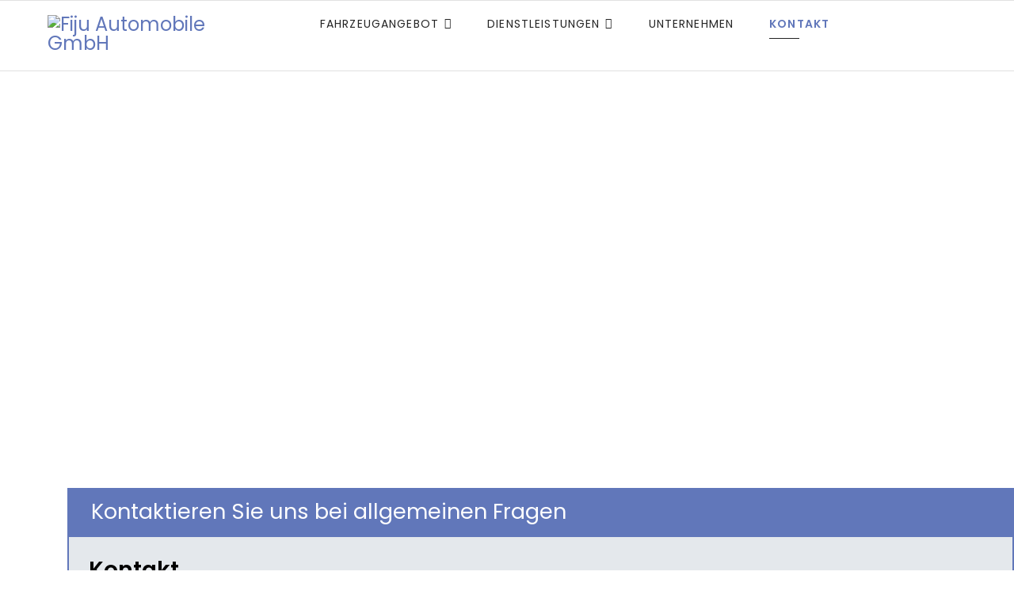

--- FILE ---
content_type: text/html; charset=utf-8
request_url: https://fijuautomobile.ch/kontakt
body_size: 13616
content:

<!doctype html>
<html lang="de-de" dir="ltr">
    <head>
        <meta charset="utf-8">
        <meta name="viewport" content="width=device-width, initial-scale=1, shrink-to-fit=no">
        <link rel="canonical" href="https://fijuautomobile.ch/kontakt">
        <meta charset="utf-8">
	<meta name="robots" content="index, follow">
	<meta name="description" content="Fiju Automobile präsentiert hnen Neuwagen, Vorführwagen und Occasionen aller Modelle und Marken.">
	<meta name="generator" content="HELIX_ULTIMATE_GENERATOR_TEXT">
	<title>Fiju Automobile GmbH, Kontakt | fijuautomobile.ch</title>
	<link href="/images/headers/favicon.png" rel="shortcut icon" type="image/vnd.microsoft.icon">
<link href="/media/vendor/bootstrap/css/bootstrap.min.css?5.1.3" rel="stylesheet" />
	<link href="/media/vendor/joomla-custom-elements/css/joomla-alert.min.css?0.2.0" rel="stylesheet" />
	<link href="/components/com_sppagebuilder/assets/css/font-awesome-5.min.css" rel="stylesheet" />
	<link href="/components/com_sppagebuilder/assets/css/font-awesome-v4-shims.css" rel="stylesheet" />
	<link href="/components/com_sppagebuilder/assets/css/animate.min.css" rel="stylesheet" />
	<link href="/components/com_sppagebuilder/assets/css/sppagebuilder.css" rel="stylesheet" />
	<link href="/media/com_rsform/css/front.css?3c6ef0eafd00756f1a544874a597ebab" rel="stylesheet" />
	<link href="/media/com_rstbox/css/engagebox.css?3c6ef0eafd00756f1a544874a597ebab" rel="stylesheet" />
	<link href="//fonts.googleapis.com/css?family=Poppins:100,100i,300,300i,400,400i,500,500i,700,700i,900,900i&amp;subset=devanagari&amp;display=swap" rel="stylesheet" media="none" onload="media=&quot;all&quot;" />
	<link href="/templates/folium/css/bootstrap.min.css" rel="stylesheet" />
	<link href="/plugins/system/helixultimate/assets/css/system-j4.min.css" rel="stylesheet" />
	<link href="/templates/folium/css/font-awesome.min.css" rel="stylesheet" />
	<link href="/templates/folium/css/custom.css" rel="stylesheet" />
	<link href="/templates/folium/css/fa-v4-shims.css" rel="stylesheet" />
	<link href="/templates/folium/css/template.css" rel="stylesheet" />
	<link href="/templates/folium/css/presets/default.css" rel="stylesheet" />
	<link href="/components/com_sppagebuilder/assets/css/magnific-popup.css" rel="stylesheet" />
	<link href="//fonts.googleapis.com/css?family=Poppins:100,100italic,200,200italic,300,300italic,400,400italic,500,500italic,600,600italic,700,700italic,800,800italic,900,900italic&amp;display=swap" rel="stylesheet" />
	<style>.sp-page-builder .page-content #section-id-1639386491455{padding-top:0px;padding-right:0px;padding-bottom:0px;padding-left:0px;margin-top:0px;margin-right:0px;margin-bottom:0px;margin-left:0px;color:#ffffff;box-shadow:0 0 0 0 #ffffff;}#column-id-1639386491457{box-shadow:0 0 0 0 #fff;}#sppb-addon-wrapper-1632922589080 {margin:0px 0px 0px 0px;}#sppb-addon-1632922589080 {box-shadow:0 0 0 0 #ffffff;}.sp-page-builder .page-content #section-id-1646647783209{padding-top:100px;padding-right:0px;padding-bottom:100px;padding-left:0px;margin-top:0px;margin-right:0px;margin-bottom:0px;margin-left:0px;background-color:#ffffff;}@media (max-width:767px) { .sp-page-builder .page-content #section-id-1646647783209{padding-top:40px;padding-right:0px;padding-bottom:40px;padding-left:0px;} }#column-id-1646647783211{padding-top:0px;padding-right:0px;padding-bottom:0px;padding-left:85px;box-shadow:0 0 0 0 #fff;}@media (min-width:768px) and (max-width:991px) { #column-id-1646647783211{padding-top:0px;padding-right:0px;padding-bottom:0px;padding-left:0px;} }@media (max-width:767px) { #column-id-1646647783211{padding-top:0px;padding-right:0px;padding-bottom:0px;padding-left:0px;} }#sppb-addon-wrapper-1646647783212 {margin:-61px 0px 0px 0px;}#sppb-addon-1646647783212 {color:#ffffff;background-color:#6177ba;box-shadow:0 0 0 0 #ffffff;padding:12px 30px 12px 30px;}#sppb-addon-1646647783212 .sppb-addon-title {font-size:27px;line-height:36px;font-weight:400;}@media (min-width:768px) and (max-width:991px) {#sppb-addon-wrapper-1646647783212 {margin-top:0px;margin-right:0px;margin-bottom:0px;margin-left:0px;}}@media (max-width:767px) {#sppb-addon-1646647783212 .sppb-addon-title {font-size:20px;line-height:20px;line-height:30px;}#sppb-addon-wrapper-1646647783212 {margin-top:0px;margin-right:0px;margin-bottom:0px;margin-left:0px;}}#sppb-addon-1646647783212 h5.sppb-addon-title {margin:0px 0px 0px 0px; text-transform:none; padding:0px 0px 0px 0px; }#sppb-addon-wrapper-1646647783213 {margin:0px 0px 30px 0px;}#sppb-addon-1646647783213 {background-color:rgba(211, 217, 223, 0.6);box-shadow:0 0 0 0 #ffffff;border-width:2px;border-color:#6177ba;border-style:solid;padding:25px 25px 25px 25px;}</style>
	<style>.eb-1 {
                --animation_duration: 100ms;

            }
        </style>
	<style>#sp-logo {
    padding-top: 2px;
}

.logo-image {
    height: auto !important;
}

#sp-header {
    height: 90px;
}

.fas.fa-car,.fas.fa-user-check,.fas.fa-user-cog,.far.fa-envelope,.fas.fa-cogs,.fas.fa-ring,.fas.fa-users,.fas.fa-angle-right,.fas.fa-warehouse {
    padding-right: 8px;
}

#sp-footer {
  margin-bottom: 80px;
}

@media (max-width: 767px) { 
    .logo img {
    max-width: 150%;
	}
}</style>
	<style>body{font-family: 'Poppins', sans-serif;font-size: 16px;text-decoration: none;}
@media (max-width:767px){body{font-size: 13px;}
}
</style>
	<style>h1{font-family: 'Poppins', sans-serif;font-size: 50px;font-weight: 700;text-decoration: none;}
@media (min-width:768px) and (max-width:991px){h1{font-size: 40px;}
}
@media (max-width:767px){h1{font-size: 30px;}
}
</style>
	<style>h2{font-family: 'Poppins', sans-serif;font-size: 37px;font-weight: 600;text-decoration: none;}
@media (min-width:768px) and (max-width:991px){h2{font-size: 30px;}
}
@media (max-width:767px){h2{font-size: 25px;}
}
</style>
	<style>h3{font-family: 'Poppins', sans-serif;font-size: 28px;font-weight: 600;text-decoration: none;}
@media (min-width:768px) and (max-width:991px){h3{font-size: 20px;}
}
@media (max-width:767px){h3{font-size: 18px;}
}
</style>
	<style>h4{font-family: 'Poppins', sans-serif;font-size: 21px;font-weight: 600;text-decoration: none;}
@media (min-width:768px) and (max-width:991px){h4{font-size: 18px;}
}
@media (max-width:767px){h4{font-size: 16px;}
}
</style>
	<style>h5{font-family: 'Poppins', sans-serif;font-size: 16px;text-decoration: none;}
@media (max-width:767px){h5{font-size: 14px;}
}
</style>
	<style>.logo-image {height:36px;}.logo-image-phone {height:36px;}</style>
	<style>#sp-bottom{ background-color:#F0F0F0; }</style>
<script src="/media/vendor/jquery/js/jquery.min.js?3.6.0"></script>
	<script src="/media/legacy/js/jquery-noconflict.min.js?04499b98c0305b16b373dff09fe79d1290976288"></script>
	<script type="application/json" class="joomla-script-options new">{"csrf.token":"28bb6037929df6c32b54e60b88799b50","data":{"breakpoints":{"tablet":991,"mobile":480},"header":{"stickyOffset":"100"}},"joomla.jtext":{"ERROR":"Fehler","MESSAGE":"Nachricht","NOTICE":"Hinweis","WARNING":"Warnung","JCLOSE":"Schlie\u00dfen","JOK":"OK","JOPEN":"\u00d6ffnen"},"system.paths":{"root":"","rootFull":"https:\/\/fijuautomobile.ch\/","base":"","baseFull":"https:\/\/fijuautomobile.ch\/"},"system.keepalive":{"interval":840000,"uri":"\/component\/ajax\/?format=json"}}</script>
	<script src="/media/system/js/core.min.js?17121a112ecec3d656efe5c5f493429c9acf2179"></script>
	<script src="/media/vendor/bootstrap/js/bootstrap-es5.min.js?5.1.3" nomodule defer></script>
	<script src="/media/system/js/keepalive-es5.min.js?95286f75736560d5dc4acd7d28fe156d95a15a9c" defer nomodule></script>
	<script src="/media/system/js/showon-es5.min.js?4773265a19291954f19755d6f2ade3ca7ed9022f" defer nomodule></script>
	<script src="/media/system/js/messages-es5.min.js?70b6651d6deab46dc8a25f03338f66f540cc62e2" nomodule defer></script>
	<script src="/media/vendor/bootstrap/js/popover.min.js?5.1.3" type="module"></script>
	<script src="/media/system/js/keepalive.min.js?20ace83a13886af1b0b5f58386fd8adf33f586a3" type="module"></script>
	<script src="/media/vendor/bootstrap/js/toast.min.js?5.1.3" type="module"></script>
	<script src="/media/vendor/bootstrap/js/tab.min.js?5.1.3" type="module"></script>
	<script src="/media/vendor/bootstrap/js/scrollspy.min.js?5.1.3" type="module"></script>
	<script src="/media/vendor/bootstrap/js/dropdown.min.js?5.1.3" type="module"></script>
	<script src="/media/vendor/bootstrap/js/offcanvas.min.js?5.1.3" type="module"></script>
	<script src="/media/vendor/bootstrap/js/modal.min.js?5.1.3" type="module"></script>
	<script src="/media/vendor/bootstrap/js/collapse.min.js?5.1.3" type="module"></script>
	<script src="/media/vendor/bootstrap/js/carousel.min.js?5.1.3" type="module"></script>
	<script src="/media/vendor/bootstrap/js/button.min.js?5.1.3" type="module"></script>
	<script src="/media/vendor/bootstrap/js/alert.min.js?5.1.3" type="module"></script>
	<script src="/media/system/js/showon.min.js?bfc733e48a923aaffb3d959cd04f176bad7d7d52" type="module"></script>
	<script src="/media/system/js/messages.min.js?7425e8d1cb9e4f061d5e30271d6d99b085344117" type="module"></script>
	<script src="/components/com_sppagebuilder/assets/js/jquery.parallax.js?b207d5ea705bc7af71d987f0fcb1ace1"></script>
	<script src="/components/com_sppagebuilder/assets/js/sppagebuilder.js?b207d5ea705bc7af71d987f0fcb1ace1" defer></script>
	<script src="/media/com_rsform/js/script.js?3c6ef0eafd00756f1a544874a597ebab"></script>
	<script src="https://www.google.com/recaptcha/api.js?render=explicit"></script>
	<script src="/media/plg_system_rsfprecaptchav2/js/recaptchav2.js?3c6ef0eafd00756f1a544874a597ebab"></script>
	<script src="/media/com_rstbox/js/vendor/velocity.js?3c6ef0eafd00756f1a544874a597ebab"></script>
	<script src="/media/com_rstbox/js/vendor/velocity.ui.js?3c6ef0eafd00756f1a544874a597ebab"></script>
	<script src="/media/com_rstbox/js/animations.js?3c6ef0eafd00756f1a544874a597ebab"></script>
	<script src="/media/com_rstbox/js/engagebox.js?3c6ef0eafd00756f1a544874a597ebab"></script>
	<script src="/media/com_rstbox/js/legacy.js?3c6ef0eafd00756f1a544874a597ebab"></script>
	<script src="/templates/folium/js/bootstrap.bundle.min.js"></script>
	<script src="/templates/folium/js/main.js"></script>
	<script src="/components/com_sppagebuilder/assets/js/jquery.magnific-popup.min.js"></script>
	<script>;(function ($) {
	$.ajaxSetup({
		headers: {
			'X-CSRF-Token': Joomla.getOptions('csrf.token')
		}
	});
})(jQuery);</script>
	<script>window.addEventListener('DOMContentLoaded', function() {
   var tooltipTriggerList = [].slice.call(document.querySelectorAll('[data-bs-toggle="tooltip"]'));
   var tooltipList = tooltipTriggerList.map(function (tooltipTriggerEl) {
       return new bootstrap.Tooltip(tooltipTriggerEl)
   });
});</script>
	<script>RSFormPro.limitSelections(3, 'Datenschutz', 1);</script>
	<script>RSFormProReCAPTCHAv2.loaders.push(function(){
	if (typeof RSFormProReCAPTCHAv2.forms[3] === 'undefined') {
		var id = grecaptcha.render('g-recaptcha-31', {"sitekey":"6LdDCEwiAAAAABRepOee1y6r7bmDhQGCuuwb070b","theme":"light","type":"image","size":"normal"});
		RSFormProReCAPTCHAv2.forms[3] = id;
		
	}
});</script>
	<script>RSFormProUtils.addEvent(window, 'load', function(){
	RSFormPro.setHTML5Validation('3', false, {"parent":"","field":"is-invalid"}, 0);  
});</script>
	<script>template="folium";</script>
	<script>jQuery(document).ready(function($){'use strict';
				if('hide' === 'hide') {
					$( '#sppb-addon-1638349888558' + ' .sppb-addon-accordion .sppb-panel-heading').removeClass('active');
				} else {
					$( '#sppb-addon-1638349888558' + ' .sppb-addon-accordion .sppb-panel-heading').addClass('active');
				}
				$( '#sppb-addon-1638349888558' + ' .sppb-addon-accordion .sppb-panel-collapse').hide();
			});</script>
	<script>jQuery(document).ready(function($){'use strict';
				if('hide' === 'hide') {
					$( '#sppb-addon-1638352933414' + ' .sppb-addon-accordion .sppb-panel-heading').removeClass('active');
				} else {
					$( '#sppb-addon-1638352933414' + ' .sppb-addon-accordion .sppb-panel-heading').addClass('active');
				}
				$( '#sppb-addon-1638352933414' + ' .sppb-addon-accordion .sppb-panel-collapse').hide();
			});</script>
	<meta property="og:title" content="Fiju Automobile GmbH, Kontakt | fijuautomobile.ch" />
	<meta property="og:type" content="website" />
	<meta property="og:url" content="https://fijuautomobile.ch/kontakt" />
	<meta property="fb:app_id" content="admin" />
	<meta property="og:site_name" content="Fiju Automobile GmbH" />
	<meta name="twitter:card" content="summary" />
	<meta name="twitter:site" content="Fiju Automobile GmbH" />
	<style>

.rsform-block-datenschutz .formControlLabel, .rsform-block-re-captcha .formControlLabel {
display:none;
}

</style>
    </head>
    <body class="site helix-ultimate hu com-sppagebuilder view-page layout-default task-none itemid-175 de-de ltr sticky-header layout-fluid offcanvas-init offcanvs-position-right">
    
    <div class="body-wrapper">
        <div class="body-innerwrapper">
            <header id="sp-header"><div class="d-flex justify-content-between align-items-center"><div id="sp-logo"><div class="logo"><a href="/"><img class="logo-image" src="/images/headers/logo_retina.png" alt="Fiju Automobile GmbH"></a></div></div><div id="sp-menu"><nav class="sp-megamenu-wrapper" role="navigation"><a id="offcanvas-toggler" aria-label="Navigation" class="offcanvas-toggler-right d-block d-lg-none" href="#"><i class="fa fa-bars" aria-hidden="true" title="Navigation"></i></a><ul class="sp-megamenu-parent menu-animation-fade-up d-none d-lg-block"><li class="sp-menu-item"></li><li class="sp-menu-item sp-has-child"><a   href="/fahrzeugsuche/fahrzeugangebot" >Fahrzeugangebot</a><div class="sp-dropdown sp-dropdown-main sp-menu-right" style="width: 240px;"><div class="sp-dropdown-inner"><ul class="sp-dropdown-items"><li class="sp-menu-item"><a   href="/fahrzeugsuche/fahrzeugangebot" >Neuwagen &amp; Occasionen</a></li><li class="sp-menu-item"><a   href="/fahrzeugsuche/fahrzeugankauf-eintausch" >Fahrzeugankauf &amp; Eintausch</a></li></ul></div></div></li><li class="sp-menu-item sp-has-child"><a   href="/dienstleistungen/services-reparaturen" >Dienstleistungen</a><div class="sp-dropdown sp-dropdown-main sp-menu-right" style="width: 240px;"><div class="sp-dropdown-inner"><ul class="sp-dropdown-items"><li class="sp-menu-item"><a   href="/dienstleistungen/services-reparaturen" >Service &amp; Reparaturen</a></li><li class="sp-menu-item"><a   href="/dienstleistungen/service-anmeldung" >Service-Anmeldung</a></li></ul></div></div></li><li class="sp-menu-item"><a   href="/unternehmen" >Unternehmen</a></li><li class="sp-menu-item current-item active"><a aria-current="page"  href="/kontakt" >Kontakt</a></li><li class="sp-menu-item"></li><li class="sp-menu-item"></li><li class="sp-menu-item"></li><li class="sp-menu-item"></li></ul></nav></div><div id="sp-menu-right"></div></div></header>            
<section id="sp-section-2" >

				
	
<div class="row">
	<div id="sp-title" class="col-lg-12 "><div class="sp-column "></div></div></div>
				
</section>
<section id="sp-main-body" >

				
	
<div class="row">
	
<main id="sp-component" class="col-lg-12 ">
	<div class="sp-column ">
		<div id="system-message-container" aria-live="polite">
	</div>


		
		
<div id="sp-page-builder" class="sp-page-builder  page-32">

	
	<div class="page-content">
				<div id="section-id-1639386491455" class="sppb-section" ><div class="sppb-row-overlay"></div><div class="sppb-container-inner"><div class="sppb-row"><div class="sppb-col-md-12" id="column-wrap-id-1639386491457"><div id="column-id-1639386491457" class="sppb-column" ><div class="sppb-column-addons"><div id="sppb-addon-wrapper-1632922589080" class="sppb-addon-wrapper"><div id="sppb-addon-1632922589080" class="clearfix "     ><div class="sppb-addon sppb-addon-raw-html "><div class="sppb-addon-content"><iframe src="https://www.google.com/maps/embed?pb=!1m18!1m12!1m3!1d2732.3909990225607!2d7.572522115703941!3d46.77689935291458!2m3!1f0!2f0!3f0!3m2!1i1024!2i768!4f13.1!3m3!1m2!1s0x478e4bab213ca2fb%3A0xdf5d9f2c75a9334!2sFIJU%20Automobile%20GmbH!5e0!3m2!1sen!2sch!4v1665230686758!5m2!1sen!2sch" width="100%" height="480" style="border:0;" allowfullscreen="" loading="lazy" referrerpolicy="no-referrer-when-downgrade"></iframe></div></div></div></div></div></div></div></div></div></div><section id="section-id-1646647783209" class="sppb-section" ><div class="sppb-row-container"><div class="sppb-row"><div class="sppb-col-md-12" id="column-wrap-id-1646647783211"><div id="column-id-1646647783211" class="sppb-column" ><div class="sppb-column-addons"><div id="sppb-addon-wrapper-1646647783212" class="sppb-addon-wrapper"><div id="sppb-addon-1646647783212" class="clearfix "     ><div class="sppb-addon sppb-addon-header sppb-text-center"><h5 class="sppb-addon-title">Kontaktieren Sie uns bei allgemeinen Fragen</h5></div></div></div><div id="sppb-addon-wrapper-1646647783213" class="sppb-addon-wrapper"><div id="sppb-addon-1646647783213" class="clearfix "     ><div class="sppb-addon sppb-addon-module "><div class="sppb-addon-content"><div class="rsform">
	<form method="post"  id="userForm" action="https://fijuautomobile.ch/kontakt">
<!-- Do not remove this ID, it is used to identify the page so that the pagination script can work correctly -->
<fieldset class="formContainer" id="rsform_3_page_0">
	<div class="row">
		<div class="col-md-12">
			<div class="rsform-block rsform-block-kontakt">
					<h3><span style="color: #000000;">Kontakt</span></h3>
<hr />
			</div>
		</div>
	</div>
	<div class="row">
		<div class="col-md-6">
			<div class="mb-3 rsform-block rsform-block-anrede">

				<label class="form-label formControlLabel" data-bs-toggle="tooltip" title="" for="Anrede">Anrede</label>

				<div class="formControls">
					<select name="form[Anrede][]" id="Anrede" tabindex="1" class="rsform-select-box form-control form-select"><option value=""> -- Bitte w&auml;hlen --</option><option value="Herr">Herr</option><option value="Frau">Frau</option></select>
					<div><span class="formValidation"><span id="component29" class="formNoError">Bitte wählen Sie eine Anrede.</span></span></div>
				</div>
			</div>
		</div>
		<div class="col-md-6">
			<div class="mb-3 rsform-block rsform-block-betreff">

				<label class="form-label formControlLabel" data-bs-toggle="tooltip" title="" for="Betreff">Betreff<strong class="formRequired">*</strong></label>

				<div class="formControls">
					<input type="text" value="" size="30" placeholder="Betreff" name="form[Betreff]" id="Betreff" tabindex="2" class="rsform-input-box form-control" aria-required="true" />
					<div><span class="formValidation"><span id="component26" class="formNoError">bitte geben Sie einen Betreff an.</span></span></div>
				</div>
			</div>
		</div>
	</div>
	<div class="row">
		<div class="col-md-6">
			<div class="mb-3 rsform-block rsform-block-vorname">

				<label class="form-label formControlLabel" data-bs-toggle="tooltip" title="" for="Vorname">Vorname</label>

				<div class="formControls">
					<input type="text" value="" size="30" name="form[Vorname]" id="Vorname" tabindex="3" class="rsform-input-box form-control" />
					<div><span class="formValidation"><span id="component23" class="formNoError"></span></span></div>
				</div>
			</div>
		</div>
		<div class="col-md-6">
			<div class="mb-3 rsform-block rsform-block-nachname">

				<label class="form-label formControlLabel" data-bs-toggle="tooltip" title="" for="Nachname">Nachname</label>

				<div class="formControls">
					<input type="text" value="" size="30" name="form[Nachname]" id="Nachname" tabindex="4" class="rsform-input-box form-control" />
					<div><span class="formValidation"><span id="component24" class="formNoError"></span></span></div>
				</div>
			</div>
		</div>
	</div>
	<div class="row">
		<div class="col-md-6">
			<div class="mb-3 rsform-block rsform-block-telefon">

				<label class="form-label formControlLabel" data-bs-toggle="tooltip" title="" for="Telefon">Telefon<strong class="formRequired">*</strong></label>

				<div class="formControls">
					<input type="tel" value="" size="20" name="form[Telefon]" id="Telefon" tabindex="5" class="rsform-input-box form-control" aria-required="true" />
					<div><span class="formValidation"><span id="component30" class="formNoError">Bitte geben Sie Ihre Telefonnummer an.</span></span></div>
				</div>
			</div>
		</div>
		<div class="col-md-6">
			<div class="mb-3 rsform-block rsform-block-e-mail">

				<label class="form-label formControlLabel" data-bs-toggle="tooltip" title="" for="E-Mail">E-Mail<strong class="formRequired">*</strong></label>

				<div class="formControls">
					<input type="text" value="" size="20" name="form[E-Mail]" id="E-Mail" tabindex="6" class="rsform-input-box form-control" aria-required="true" />
					<div><span class="formValidation"><span id="component27" class="formNoError">Bitte geben Sie Ihre E-Mail Adresse an.</span></span></div>
				</div>
			</div>
		</div>
	</div>
	<div class="row">
		<div class="col-md-12">
			<div class="mb-3 rsform-block rsform-block-nachricht">

				<label class="form-label formControlLabel" data-bs-toggle="tooltip" title="" for="Nachricht">Ihre Nachricht<strong class="formRequired">*</strong></label>

				<div class="formControls">
					<textarea cols="50" rows="5" name="form[Nachricht]" id="Nachricht" tabindex="7" class="rsform-text-box form-control" aria-required="true"></textarea>
					<div><span class="formValidation"><span id="component28" class="formNoError">Bitte geben Sie einen Nachrichtentext an.</span></span></div>
				</div>
			</div>
		</div>
	</div>
	<div class="row">
		<div class="col-md-12">
			<div class="mb-3 rsform-block rsform-block-datenschutz">

				<div class="formControls" role="group" aria-labelledby="Datenschutz-grouplbl">
					<div aria-required="true"><div class="form-check form-check-inline"><input type="checkbox"  name="form[Datenschutz][]" value="Ich habe die &lt;a href=&quot;/datenschutz&quot; target=&quot;_blank&quot;&gt;Datenschutzerkl&auml;rung&lt;/a&gt; gelesen, verstanden und akzeptiert." id="Datenschutz0" class="rsform-checkbox form-check-input" /> <label id="Datenschutz0-lbl" for="Datenschutz0" class="form-check-label">Ich habe die <a href="/datenschutz" target="_blank">Datenschutzerklärung</a> gelesen, verstanden und akzeptiert.</label></div> </div>
					<div><span class="formValidation"><span id="component125" class="formNoError">Bitte akzeptieren Sie die Datenschutzbestimmungen.</span></span></div>
				</div>
			</div>
		</div>
	</div>
	<div class="row">
		<div class="col-md-12">
			<div class="mb-3 rsform-block rsform-block-re-captcha">

				<div class="formControls">
					<div id="g-recaptcha-31"></div>
			<noscript>
			  <div style="width: 302px; height: 352px;">
				<div style="width: 302px; height: 352px; position: relative;">
				  <div style="width: 302px; height: 352px; position: absolute;">
					<iframe src="https://www.google.com/recaptcha/api/fallback?k=6LdDCEwiAAAAABRepOee1y6r7bmDhQGCuuwb070b" frameborder="0" scrolling="no" style="width: 302px; height:352px; border-style: none;"></iframe>
				  </div>
				  <div style="width: 250px; height: 80px; position: absolute; border-style: none; bottom: 21px; left: 25px; margin: 0px; padding: 0px; right: 25px;">
					<textarea id="g-recaptcha-response" name="g-recaptcha-response" class="g-recaptcha-response" style="width: 250px; height: 80px; border: 1px solid #c1c1c1; margin: 0px; padding: 0px; resize: none;"></textarea>
				  </div>
				</div>
			  </div>
			</noscript>
					<div><span class="formValidation"><span id="component31" class="formNoError">Ungültige Eingabe</span></span></div>
				</div>
			</div>
			<div class="mb-3 rsform-block rsform-block-senden">

				<div class="formControls">
					<button type="submit" name="form[Senden]" id="Senden" class="rsform-submit-button  btn btn-primary" >Senden</button>
					<div><span class="formValidation"></span></div>
				</div>
			</div>
		</div>
	</div>
</fieldset><input type="hidden" name="form[formId]" value="3"/><input type="hidden" name="28bb6037929df6c32b54e60b88799b50" value="1"></form></div></div></div></div></div></div></div></div></div></div></section>
			</div>
</div>



			</div>
</main>
</div>
				
</section>
<section id="sp-bottom" >

						<div class="container">
				<div class="container-inner">
			
	
<div class="row">
	<div id="sp-bottom4" class="col-lg-12 "><div class="sp-column "><div class="sp-module "><div class="sp-module-content"><div class="mod-sppagebuilder  sp-page-builder" data-module_id="129">
	<div class="page-content">
		<div id="section-id-1592376502114" class="sppb-section" ><div class="sppb-container-inner"><div class="sppb-row"><div class="sppb-col-md-12 sppb-col-sm-6 sppb-col-xs-12" id="column-wrap-id-1592376502117"><div id="column-id-1592376502117" class="sppb-column" ><div class="sppb-column-addons"><div id="sppb-addon-wrapper-1655881373665" class="sppb-addon-wrapper"><div id="sppb-addon-1655881373665" class="clearfix "     ><div class="sppb-addon sppb-addon-single-image sppb-text-center "><div class="sppb-addon-content"><div class="sppb-addon-single-image-container"><img class="sppb-img-responsive" src="/images/headers/logo_retina.png"  alt="Fiju Automobile GmbH" title=""   /></div></div></div><style type="text/css">#sppb-addon-wrapper-1655881373665 {
margin:0px 0px 0px 0px;}
#sppb-addon-1655881373665 {
	box-shadow: 0 0 0 0 #ffffff;
}
#sppb-addon-1655881373665 {
}
#sppb-addon-1655881373665.sppb-element-loaded {
}
@media (min-width: 768px) and (max-width: 991px) {#sppb-addon-1655881373665 {}}@media (max-width: 767px) {#sppb-addon-1655881373665 {padding-top: 0px;padding-right: 12px;padding-bottom: 0px;padding-left: 12px;}}</style><style type="text/css">#sppb-addon-1655881373665 img{}@media (min-width: 768px) and (max-width: 991px) {#sppb-addon-1655881373665 img{}}@media (max-width: 767px) {#sppb-addon-1655881373665 img{}}</style></div></div></div></div></div><div class="sppb-col-md-6 sppb-col-sm-6 sppb-col-xs-12" id="column-wrap-id-1592376502119"><div id="column-id-1592376502119" class="sppb-column " ><div class="sppb-column-addons"><div id="sppb-addon-wrapper-1592376502118" class="sppb-addon-wrapper"><div id="sppb-addon-1592376502118" class="clearfix "     ><div class="sppb-addon sppb-addon-feature sppb-text-left footer-box"><div class="sppb-addon-content sppb-text-left"><div class="sppb-media"><div class="pull-left"><div class="sppb-icon"><a href="https://goo.gl/maps/mnJdcaykXT4jHugV6" rel="noopener noreferrer" target="_blank"><span class="sppb-icon-container" aria-label="Fiju Automobile GmbH"><i class="fas fa-building" aria-hidden="true"></i></span></a></div></div><div class="sppb-media-body"><div class="sppb-media-content"><h3 class="sppb-addon-title sppb-feature-box-title sppb-media-heading">Fiju Automobile GmbH</h3><div class="sppb-addon-text">Zelgstrasse 33<br />3661 Uetendorf<br /><br />Mobile: <a href="tel:+41791222929"><strong>079 122 29 29</strong> </a><br />Telefon: <a href="tel:+4179333452929"><strong>033 345 29 29</strong> </a><br /><br />E-Mail: <strong><a href="mailto:fijuautomobile@gmail.com">fijuautomobile@gmail.com</a></strong></div></div></div></div></div></div><style type="text/css">#sppb-addon-wrapper-1592376502118 {
margin:0 0 0px 0;}
#sppb-addon-1592376502118 {
	color: #464646;
	box-shadow: 0 0 0 0 #ffffff;
padding:25px 25px 25px 25px;}
#sppb-addon-1592376502118 {
}
#sppb-addon-1592376502118.sppb-element-loaded {
}
#sppb-addon-1592376502118 a:hover,
#sppb-addon-1592376502118 a:focus,
#sppb-addon-1592376502118 a:active {
	color: #e04f39;
}
#sppb-addon-1592376502118 .sppb-addon-title {
color:#222222;text-transform: uppercase;font-weight:600;}
@media (min-width: 768px) and (max-width: 991px) {#sppb-addon-1592376502118 {}}@media (max-width: 767px) {#sppb-addon-1592376502118 {}}</style><style type="text/css">#sppb-addon-1592376502118 .sppb-addon-text {font-size: 16px;line-height: 26px;}#sppb-addon-1592376502118 .sppb-icon .sppb-icon-container {box-shadow: ;display:inline-block;text-align:center;padding: 0 0 0 0;color:#464646;border-width:0px;}#sppb-addon-1592376502118 .sppb-icon .sppb-icon-container > i {font-size:40px;width:40px;height:40px;line-height:40px;}@media (min-width: 768px) and (max-width: 991px) {#sppb-addon-1592376502118 .sppb-media .sppb-media-body {width: auto;}}@media (max-width: 767px) {#sppb-addon-1592376502118 .sppb-media .sppb-media-body {width: auto;}}#sppb-addon-1592376502118{transition:.3s;}#sppb-addon-1592376502118:hover{box-shadow: ;}</style></div></div></div></div></div><div class="sppb-col-md-6" id="column-wrap-id-1634757523319"><div id="column-id-1634757523319" class="sppb-column" ><div class="sppb-column-addons"><div id="sppb-addon-wrapper-1592376502120" class="sppb-addon-wrapper"><div id="sppb-addon-1592376502120" class="clearfix "     ><div class="sppb-addon sppb-addon-feature sppb-text-left footer-box"><div class="sppb-addon-content sppb-text-left"><div class="sppb-media"><div class="pull-left"><div class="sppb-icon"><span class="sppb-icon-container" aria-label="Öffnungszeiten"><i class="fas fa-clock" aria-hidden="true"></i></span></div></div><div class="sppb-media-body"><div class="sppb-media-content"><h3 class="sppb-addon-title sppb-feature-box-title sppb-media-heading">Öffnungszeiten</h3><div class="sppb-addon-text"><strong>Montag bis Freitag:</strong><br />08:00 - 12:00 Uhr<br />13:30 - 18:00 Uhr<br /><br /><strong>Samstag:</strong><br />09:00 - 13:00 Uhr<br /><br />Ausserhalb der Öffnungszeiten und Samstags nach Voranmeldung.</div></div></div></div></div></div><style type="text/css">#sppb-addon-1592376502120 {
	color: #464646;
	box-shadow: 0 0 0 0 #ffffff;
padding:25px 25px 25px 25px;}
#sppb-addon-1592376502120 {
}
#sppb-addon-1592376502120.sppb-element-loaded {
}
#sppb-addon-1592376502120 .sppb-addon-title {
color:#222222;text-transform: uppercase;font-weight:600;}
@media (min-width: 768px) and (max-width: 991px) {#sppb-addon-1592376502120 {}}@media (max-width: 767px) {#sppb-addon-1592376502120 {}}</style><style type="text/css">#sppb-addon-1592376502120 .sppb-addon-text {font-size: 16px;line-height: 26px;}#sppb-addon-1592376502120 .sppb-icon .sppb-icon-container {box-shadow: ;display:inline-block;text-align:center;padding: 0 0 0 0;color:#464646;border-width:0px;}#sppb-addon-1592376502120 .sppb-icon .sppb-icon-container > i {font-size:40px;width:40px;height:40px;line-height:40px;}@media (min-width: 768px) and (max-width: 991px) {#sppb-addon-1592376502120 .sppb-media .sppb-media-body {width: auto;}}@media (max-width: 767px) {#sppb-addon-1592376502120 .sppb-media .sppb-media-body {width: auto;}}#sppb-addon-1592376502120{transition:.3s;}#sppb-addon-1592376502120:hover{box-shadow: ;}</style></div></div></div></div></div><div class="sppb-col-md-12" id="column-wrap-id-1655881373662"><div id="column-id-1655881373662" class="sppb-column" ><div class="sppb-column-addons"><div id="sppb-addon-wrapper-1641589770053" class="sppb-addon-wrapper"><div id="sppb-addon-1641589770053" class="clearfix "     ><div class="sppb-empty-space  clearfix"></div><style type="text/css">#sppb-addon-wrapper-1641589770053 {
margin:0px 0px 30px 0px;}
#sppb-addon-1641589770053 {
	box-shadow: 0 0 0 0 #ffffff;
}
#sppb-addon-1641589770053 {
}
#sppb-addon-1641589770053.sppb-element-loaded {
}
@media (min-width: 768px) and (max-width: 991px) {#sppb-addon-1641589770053 {}}@media (max-width: 767px) {#sppb-addon-1641589770053 {}}</style><style type="text/css">#sppb-addon-1641589770053 .sppb-empty-space {height: 70px;}@media (min-width: 768px) and (max-width: 991px) {#sppb-addon-1641589770053 .sppb-empty-space {height: 70px;}}@media (max-width: 767px) {#sppb-addon-1641589770053 .sppb-empty-space {height: 60px;}}</style></div></div><div id="sppb-addon-wrapper-1608114755928" class="sppb-addon-wrapper"><div id="sppb-addon-1608114755928" class="clearfix "     ><div class="sppb-text-center"><a href="/datenschutz" id="btn-1608114755928" class="sppb-btn  sppb-btn-default sppb-btn-sm sppb-btn-square">Datenschutzerklärung</a></div><style type="text/css">#sppb-addon-wrapper-1608114755928 {
margin:0px 0px 20px 0px;}
#sppb-addon-1608114755928 {
	box-shadow: 0 0 0 0 #ffffff;
}
#sppb-addon-1608114755928 {
}
#sppb-addon-1608114755928.sppb-element-loaded {
}
@media (min-width: 768px) and (max-width: 991px) {#sppb-addon-1608114755928 {}}@media (max-width: 767px) {#sppb-addon-1608114755928 {}}</style><style type="text/css">#sppb-addon-1608114755928 #btn-1608114755928.sppb-btn-default{font-weight: 700;}#sppb-addon-1608114755928 .sppb-btn i {margin:0px 0px 0px 0px;}</style></div></div></div></div></div></div></div></div><style type="text/css">#column-id-1638307273917{background-color:#ffffff;}.sp-page-builder .page-content #section-id-1572205580957{padding-top:15px;padding-right:0px;padding-bottom:0px;padding-left:0px;margin-top:0px;margin-right:0px;margin-bottom:0px;margin-left:0px;}#column-id-1572205580956{box-shadow:0 0 0 0 #fff;}.sp-page-builder .page-content #section-id-1592376502114{padding-top:0px;padding-right:0px;padding-bottom:0px;padding-left:0px;margin-top:0px;margin-right:0px;margin-bottom:0px;margin-left:0px;}</style>	</div>
</div>
</div></div></div></div></div>
							</div>
			</div>
			
</section>
<footer id="sp-footer" >

						<div class="container">
				<div class="container-inner">
			
	
<div class="row">
	<div id="sp-footer2" class="col-lg-12 "><div class="sp-column "><span class="sp-copyright">© 2026 <span style="font-size:30px;font-weight:bold;">FIJU Automobile GmbH</span>. Alle Rechte vorbehalten.</span></div></div></div>
							</div>
			</div>
			
</footer>        </div>
    </div>

    <!-- Off Canvas Menu -->
    <div class="offcanvas-overlay"></div>
    <div class="offcanvas-menu">
        <a href="#" class="close-offcanvas"><span class="fa fa-remove"></span></a>
        <div class="offcanvas-inner">
                            <div class="sp-module "><div class="sp-module-content"><div class="mod-sppagebuilder  sp-page-builder" data-module_id="134">
	<div class="page-content">
		<div id="section-id-1572205580957" class="sppb-section social-icons"  data-sppb-parallax="on"><div class="sppb-container-inner"><div class="sppb-row"><div class="sppb-col-md-12 sppp-column-vertical-align" id="column-wrap-id-1572205580956"><div id="column-id-1572205580956" class="sppb-column sppb-align-items-center" ><div class="sppb-column-addons"><div id="sppb-addon-wrapper-1572208981475" class="sppb-addon-wrapper"><div id="sppb-addon-1572208981475" class="clearfix "     ><div class="sppb-addon sppb-addon-single-image sppb-text-center "><div class="sppb-addon-content"><div class="sppb-addon-single-image-container"><a  href="/"><img class="sppb-img-responsive" src="/images/headers/logo_retina.png"  alt="Fiju Automobile GmbH" title=""   /></a></div></div></div><style type="text/css">#sppb-addon-wrapper-1572208981475 {
margin:0px 0px 30px 0px;}
#sppb-addon-1572208981475 {
	box-shadow: 0 0 0 0 #ffffff;
}
#sppb-addon-1572208981475 {
}
#sppb-addon-1572208981475.sppb-element-loaded {
}
@media (min-width: 768px) and (max-width: 991px) {#sppb-addon-1572208981475 {}#sppb-addon-wrapper-1572208981475 {margin-top: 0px;margin-right: 0px;margin-bottom: 30px;margin-left: 0px;}}@media (max-width: 767px) {#sppb-addon-1572208981475 {}#sppb-addon-wrapper-1572208981475 {margin-top: 0px;margin-right: 0px;margin-bottom: 30px;margin-left: 0px;}}</style><style type="text/css">#sppb-addon-1572208981475 img{}@media (min-width: 768px) and (max-width: 991px) {#sppb-addon-1572208981475 img{}}@media (max-width: 767px) {#sppb-addon-1572208981475 img{}}</style></div></div><div id="sppb-addon-wrapper-1638349888558" class="sppb-addon-wrapper"><div id="sppb-addon-1638349888558" class="clearfix "     ><div class="sppb-addon sppb-addon-accordion "><div class="sppb-addon-content"><div class="sppb-panel-group"><div class="sppb-panel sppb-panel-custom"><div class="sppb-panel-heading active " id="sppb-ac-heading-1638349888558-key-0" aria-expanded="true" aria-controls="sppb-ac-content-1638349888558-key-0"><span class="sppb-accordion-icon-wrap" aria-label="Fahrzeugangebot"><i class="fas fa-car" aria-hidden="true"></i> </span><span class="sppb-panel-title" aria-label="Fahrzeugangebot">Fahrzeugangebot</span></div><div id="sppb-ac-content-1638349888558-key-0" class="sppb-panel-collapse" aria-labelledby="sppb-ac-heading-1638349888558-key-0"><div class="sppb-panel-body"><div id="sppb-addon-wrapper-1638350424372" class="sppb-addon-wrapper"><div id="sppb-addon-1638350424372" class="clearfix "     ><div class="sppb-text-left"><a href="/fahrzeugsuche/fahrzeugangebot" id="btn-1638350424372" class="sppb-btn  sppb-btn-link sppb-btn-xs sppb-btn-rounded"><i class="fas fa-angle-right" aria-hidden="true"></i> Neuwagen & Occasionen</a></div><style type="text/css">#sppb-addon-wrapper-1638350424372 {
margin:0px 0px 10px 0px;}
#sppb-addon-1638350424372 {
	box-shadow: 0 0 0 0 #ffffff;
}
#sppb-addon-1638350424372 {
}
#sppb-addon-1638350424372.sppb-element-loaded {
}
@media (min-width: 768px) and (max-width: 991px) {#sppb-addon-1638350424372 {}}@media (max-width: 767px) {#sppb-addon-1638350424372 {}}#sppb-addon-1638350424372 .sppb-btn { font-family: "Poppins"; }
</style><style type="text/css">#sppb-addon-1638350424372 #btn-1638350424372.sppb-btn-link { color: #2222222; padding: 0 0 px 0;text-decoration:none;border-radius:0;}#sppb-addon-1638350424372 #btn-1638350424372.sppb-btn-link:hover,#sppb-addon-1638350424372 #btn-1638350424372.sppb-btn-link:focus { color: #B97F21;}#sppb-addon-1638350424372 #btn-1638350424372.sppb-btn-link{font-weight: 400;}#sppb-addon-1638350424372 .sppb-btn i {margin:0px 8px 0px 0px;}</style></div></div><div id="sppb-addon-wrapper-1646815083686" class="sppb-addon-wrapper"><div id="sppb-addon-1646815083686" class="clearfix "     ><div class="sppb-text-left"><a href="/fahrzeugsuche/fahrzeugankauf-eintausch" id="btn-1646815083686" class="sppb-btn  sppb-btn-link sppb-btn-xs sppb-btn-rounded"><i class="fas fa-angle-right" aria-hidden="true"></i> Offertanfrage</a></div><style type="text/css">#sppb-addon-wrapper-1646815083686 {
margin:0px 0px 15px 0px;}
#sppb-addon-1646815083686 {
	box-shadow: 0 0 0 0 #ffffff;
}
#sppb-addon-1646815083686 {
}
#sppb-addon-1646815083686.sppb-element-loaded {
}
@media (min-width: 768px) and (max-width: 991px) {#sppb-addon-1646815083686 {}}@media (max-width: 767px) {#sppb-addon-1646815083686 {}}</style><style type="text/css">#sppb-addon-1646815083686 #btn-1646815083686.sppb-btn-link { color: #222222; padding: 0 0 px 0;text-decoration:none;border-radius:0;}#sppb-addon-1646815083686 #btn-1646815083686.sppb-btn-link:hover,#sppb-addon-1646815083686 #btn-1646815083686.sppb-btn-link:focus { color: #B97F21;}#sppb-addon-1646815083686 .sppb-btn i {margin:0px 8px 0px 0px;}</style></div></div></div></div></div></div></div></div><style type="text/css">#sppb-addon-wrapper-1638349888558 {
margin:0px 0px 15px 0px;}
#sppb-addon-1638349888558 {
	box-shadow: 0 0 0 0 #ffffff;
}
#sppb-addon-1638349888558 {
}
#sppb-addon-1638349888558.sppb-element-loaded {
}
@media (min-width: 768px) and (max-width: 991px) {#sppb-addon-1638349888558 {}}@media (max-width: 767px) {#sppb-addon-1638349888558 {}}#sppb-addon-1638349888558 .sppb-panel-heading { font-family: "Poppins"; }
</style><style type="text/css">#sppb-addon-1638349888558 .sppb-panel-custom .sppb-panel-heading {background: #222222;color: #ffffff;letter-spacing: 0px;}#sppb-addon-1638349888558 .sppb-panel-custom .sppb-panel-heading .sppb-panel-title{}#sppb-addon-1638349888558 .sppb-panel-custom .sppb-accordion-icon-wrap {color: #ffffff;}</style></div></div><div id="sppb-addon-wrapper-1638352933414" class="sppb-addon-wrapper"><div id="sppb-addon-1638352933414" class="clearfix "     ><div class="sppb-addon sppb-addon-accordion "><div class="sppb-addon-content"><div class="sppb-panel-group"><div class="sppb-panel sppb-panel-custom"><div class="sppb-panel-heading active " id="sppb-ac-heading-1638352933414-key-0" aria-expanded="true" aria-controls="sppb-ac-content-1638352933414-key-0"><span class="sppb-accordion-icon-wrap" aria-label="Dienstleistungen"><i class="fas fa-cogs" aria-hidden="true"></i> </span><span class="sppb-panel-title" aria-label="Dienstleistungen">Dienstleistungen</span></div><div id="sppb-ac-content-1638352933414-key-0" class="sppb-panel-collapse" aria-labelledby="sppb-ac-heading-1638352933414-key-0"><div class="sppb-panel-body"><div id="sppb-addon-wrapper-1638350424372" class="sppb-addon-wrapper"><div id="sppb-addon-1638350424372" class="clearfix "     ><div class="sppb-text-left"><a href="/dienstleistungen/services-reparaturen" id="btn-1638350424372" class="sppb-btn  sppb-btn-link sppb-btn-xs sppb-btn-rounded"><i class="fas fa-angle-right" aria-hidden="true"></i> Service & Reparaturen</a></div><style type="text/css">#sppb-addon-wrapper-1638350424372 {
margin:0px 0px 10px 0px;}
#sppb-addon-1638350424372 {
	box-shadow: 0 0 0 0 #ffffff;
}
#sppb-addon-1638350424372 {
}
#sppb-addon-1638350424372.sppb-element-loaded {
}
@media (min-width: 768px) and (max-width: 991px) {#sppb-addon-1638350424372 {}}@media (max-width: 767px) {#sppb-addon-1638350424372 {}}#sppb-addon-1638350424372 .sppb-btn { font-family: "Poppins"; }
</style><style type="text/css">#sppb-addon-1638350424372 #btn-1638350424372.sppb-btn-link { color: #222222; padding: 0 0 px 0;text-decoration:none;border-radius:0;}#sppb-addon-1638350424372 #btn-1638350424372.sppb-btn-link:hover,#sppb-addon-1638350424372 #btn-1638350424372.sppb-btn-link:focus { color: #B97F21;}#sppb-addon-1638350424372 #btn-1638350424372.sppb-btn-link{font-weight: 400;}#sppb-addon-1638350424372 .sppb-btn i {margin:0px 8px 0px 0px;}</style></div></div><div id="sppb-addon-wrapper-1655277851971" class="sppb-addon-wrapper"><div id="sppb-addon-1655277851971" class="clearfix "     ><div class="sppb-text-left"><a href="/dienstleistungen/service-anmeldung" id="btn-1655277851971" class="sppb-btn  sppb-btn-link sppb-btn-xs sppb-btn-rounded"><i class="fas fa-angle-right" aria-hidden="true"></i> Service-Anmeldung</a></div><style type="text/css">#sppb-addon-wrapper-1655277851971 {
margin:0px 0px 10px 0px;}
#sppb-addon-1655277851971 {
	box-shadow: 0 0 0 0 #ffffff;
}
#sppb-addon-1655277851971 {
}
#sppb-addon-1655277851971.sppb-element-loaded {
}
@media (min-width: 768px) and (max-width: 991px) {#sppb-addon-1655277851971 {}}@media (max-width: 767px) {#sppb-addon-1655277851971 {}}#sppb-addon-1655277851971 .sppb-btn { font-family: "Poppins"; }
</style><style type="text/css">#sppb-addon-1655277851971 #btn-1655277851971.sppb-btn-link { color: #222222; padding: 0 0 px 0;text-decoration:none;border-radius:0;}#sppb-addon-1655277851971 #btn-1655277851971.sppb-btn-link:hover,#sppb-addon-1655277851971 #btn-1655277851971.sppb-btn-link:focus { color: #B97F21;}#sppb-addon-1655277851971 #btn-1655277851971.sppb-btn-link{font-weight: 400;}#sppb-addon-1655277851971 .sppb-btn i {margin:0px 8px 0px 0px;}</style></div></div></div></div></div></div></div></div><style type="text/css">#sppb-addon-wrapper-1638352933414 {
margin:0px 0px 15px 0px;}
#sppb-addon-1638352933414 {
	box-shadow: 0 0 0 0 #ffffff;
}
#sppb-addon-1638352933414 {
}
#sppb-addon-1638352933414.sppb-element-loaded {
}
@media (min-width: 768px) and (max-width: 991px) {#sppb-addon-1638352933414 {}}@media (max-width: 767px) {#sppb-addon-1638352933414 {}}#sppb-addon-1638352933414 .sppb-panel-heading { font-family: "Poppins"; }
</style><style type="text/css">#sppb-addon-1638352933414 .sppb-panel-custom .sppb-panel-heading {background: #222222;color: #ffffff;letter-spacing: 0px;}#sppb-addon-1638352933414 .sppb-panel-custom .sppb-panel-heading .sppb-panel-title{}#sppb-addon-1638352933414 .sppb-panel-custom .sppb-accordion-icon-wrap {color: #ffffff;}</style></div></div><div id="sppb-addon-wrapper-1636925770748" class="sppb-addon-wrapper"><div id="sppb-addon-1636925770748" class="clearfix "     ><div class="sppb-addon sppb-addon-button-group sppb-text-left"><div class="sppb-addon-content"><a href="/unternehmen" id="btn-1636925770748" class="sppb-btn  sppb-btn-custom sppb-btn-sm sppb-btn-block sppb-btn-rounded"><i class="fas fa-warehouse" aria-hidden="true"></i> Unternehmen</a></div></div><style type="text/css">#sppb-addon-wrapper-1636925770748 {
margin:0px 0px 15px 0px;}
#sppb-addon-1636925770748 {
	color: #ffffff;
}
#sppb-addon-1636925770748 {
}
#sppb-addon-1636925770748.sppb-element-loaded {
}
@media (min-width: 768px) and (max-width: 991px) {#sppb-addon-1636925770748 {}}@media (max-width: 767px) {#sppb-addon-1636925770748 {}}</style><style type="text/css">#sppb-addon-1636925770748 .sppb-addon-content {margin: -10px;}#sppb-addon-1636925770748 .sppb-addon-content .sppb-btn {margin: 10px;}@media (min-width: 768px) and (max-width: 991px) {#sppb-addon-1636925770748 .sppb-addon-content {margin: -8px;}#sppb-addon-1636925770748 .sppb-addon-content .sppb-btn {margin: 8px;}}@media (max-width: 767px) {#sppb-addon-1636925770748 .sppb-addon-content {margin: -5px;}#sppb-addon-1636925770748 .sppb-addon-content .sppb-btn {margin: 5px;}}#sppb-addon-1636925770748 #btn-1636925770748.sppb-btn { font-family: "Poppins"; }
#sppb-addon-1636925770748 #btn-1636925770748.sppb-btn-custom{font-weight: 400;}#sppb-addon-1636925770748 #btn-1636925770748.sppb-btn-custom { background-color: #222222; color: #ffffff; padding: 15px 30px 15px 30px;}#sppb-addon-1636925770748 #btn-1636925770748.sppb-btn-custom:hover { background-color: #B97F21; color: #ffffff;}@media (min-width: 768px) and (max-width: 991px) {#sppb-addon-1636925770748 #btn-1636925770748.sppb-btn-custom {
 padding: 10px 20px 10px 20px;}
}@media (max-width: 767px) {#sppb-addon-1636925770748 #btn-1636925770748.sppb-btn-custom {
 padding: 8px 12px 8px 12px;}
}</style></div></div><div id="sppb-addon-wrapper-1655926369633" class="sppb-addon-wrapper"><div id="sppb-addon-1655926369633" class="clearfix "     ><div class="sppb-addon sppb-addon-button-group sppb-text-left"><div class="sppb-addon-content"><a href="/kontakt" id="btn-1655926369633" class="sppb-btn  sppb-btn-custom sppb-btn-sm sppb-btn-block sppb-btn-rounded"><i class="far fa-envelope" aria-hidden="true"></i> Kontakt</a></div></div><style type="text/css">#sppb-addon-wrapper-1655926369633 {
margin:0px 0px 25px 0px;}
#sppb-addon-1655926369633 {
	color: #ffffff;
}
#sppb-addon-1655926369633 {
}
#sppb-addon-1655926369633.sppb-element-loaded {
}
@media (min-width: 768px) and (max-width: 991px) {#sppb-addon-1655926369633 {}}@media (max-width: 767px) {#sppb-addon-1655926369633 {}}</style><style type="text/css">#sppb-addon-1655926369633 .sppb-addon-content {margin: -10px;}#sppb-addon-1655926369633 .sppb-addon-content .sppb-btn {margin: 10px;}@media (min-width: 768px) and (max-width: 991px) {#sppb-addon-1655926369633 .sppb-addon-content {margin: -8px;}#sppb-addon-1655926369633 .sppb-addon-content .sppb-btn {margin: 8px;}}@media (max-width: 767px) {#sppb-addon-1655926369633 .sppb-addon-content {margin: -5px;}#sppb-addon-1655926369633 .sppb-addon-content .sppb-btn {margin: 5px;}}#sppb-addon-1655926369633 #btn-1655926369633.sppb-btn { font-family: "Poppins"; }
#sppb-addon-1655926369633 #btn-1655926369633.sppb-btn-custom{font-weight: 400;}#sppb-addon-1655926369633 #btn-1655926369633.sppb-btn-custom { background-color: #222222; color: #ffffff; padding: 15px 30px 15px 30px;}#sppb-addon-1655926369633 #btn-1655926369633.sppb-btn-custom:hover { background-color: #B97F21; color: #ffffff;}@media (min-width: 768px) and (max-width: 991px) {#sppb-addon-1655926369633 #btn-1655926369633.sppb-btn-custom {
 padding: 10px 20px 10px 20px;}
}@media (max-width: 767px) {#sppb-addon-1655926369633 #btn-1655926369633.sppb-btn-custom {
 padding: 8px 12px 8px 12px;}
}</style></div></div></div></div></div></div></div></div><style type="text/css">#column-id-1638307273917{background-color:#ffffff;}.sp-page-builder .page-content #section-id-1572205580957{padding-top:15px;padding-right:0px;padding-bottom:0px;padding-left:0px;margin-top:0px;margin-right:0px;margin-bottom:0px;margin-left:0px;}#column-id-1572205580956{box-shadow:0 0 0 0 #fff;}</style>	</div>
</div>
</div></div>
                    </div>
    </div>

    
    
    
    <!-- Go to top -->
            <a href="#" class="sp-scroll-up" aria-label="Scroll Up"><span class="fa fa-chevron-up" aria-hidden="true"></span></a>
            
<div data-id="1" 
	class="eb-inst eb-hide eb-1 eb-bottom-center eb-module "
	data-options='{"trigger":"onPageLoad","trigger_selector":".erer","delay":1,"scroll_depth":"percentage","scroll_depth_value":1,"firing_frequency":2,"reverse_scroll_close":true,"threshold":0,"close_out_viewport":false,"exit_timer":1000,"idle_time":1000,"animation_open":"rstbox.slideDownIn","animation_close":"rstbox.slideDownOut","animation_duration":100,"prevent_default":true,"backdrop":false,"backdrop_color":"rgba(0, 0, 0, 0.8)","backdrop_click":true,"disable_page_scroll":false,"test_mode":false,"debug":false,"ga_tracking":false,"ga_tracking_id":0,"ga_tracking_event_category":"EngageBox","ga_tracking_event_label":"Box #1 - Footer Nav - Mobile","auto_focus":true}'
	data-type='popup'
		>

	
	<div class="eb-dialog eb-shd2 eb-acm eb-acc" style="max-width:100%;background-color:none;color:rgba(51, 51, 51, 1);border-radius:0px;padding:0px;" role="dialog" tabindex="-1">
		
			
		<div class="eb-container">
						<div class="eb-content">
				<div class="mod-sppagebuilder  sp-page-builder" data-module_id="137">
	<div class="page-content">
		<div id="section-id-1638307273914" class="sppb-section sppb-section-content-center" ><div class="sppb-container-inner"><div class="sppb-row sppb-align-center"><div class="sppb-col-md-12" id="column-wrap-id-1638307273917"><div id="column-id-1638307273917" class="sppb-column" ><div class="sppb-column-addons"><div id="sppb-addon-wrapper-1638307273918" class="sppb-addon-wrapper"><div id="sppb-addon-1638307273918" class="clearfix "     ><div class="sppb-addon sppb-addon-icons-group  icons-group-title-postion-top sppb-text-center"><ul class="sppb-icons-group-list"><li id="icon-1638307273919" class=""><a href="tel:+41791222929 " aria-label="Telefon"><i class="fas fa-mobile-alt " aria-hidden="true" title="Telefon"></i></a></li><li id="icon-1638307273920" class=""><a href="mailto:fijuautomobile@gmail.com" aria-label="E-Mail" rel="noopener noreferrer" target="_blank"><i class="fas fa-envelope " aria-hidden="true" title="E-Mail"></i></a></li><li id="icon-1638307273921" class=""><a href="https://goo.gl/maps/UQjCoqmzVGyRUubq6" aria-label="Standort" rel="noopener noreferrer" target="_blank"><i class="fas fa-map-marker-alt " aria-hidden="true" title="Standort"></i></a></li></ul></div><style type="text/css">#sppb-addon-wrapper-1638307273918 {
margin:15px 0px 15px 0px;}
#sppb-addon-1638307273918 {
	box-shadow: 0 0 0 0 #ffffff;
}
#sppb-addon-1638307273918 {
}
#sppb-addon-1638307273918.sppb-element-loaded {
}
@media (min-width: 768px) and (max-width: 991px) {#sppb-addon-1638307273918 {}}@media (max-width: 767px) {#sppb-addon-1638307273918 {}}#sppb-addon-1638307273918 .fab.fa-whatsapp-square,#sppb-addon-1638307273918 .fa-mobile-alt,#sppb-addon-1638307273918 .fa-envelope,#sppb-addon-1638307273918 .fa-facebook-square,#sppb-addon-1638307273918 .fa-map-marker-alt{font-size:30px;}</style><style type="text/css">#sppb-addon-1638307273918 .sppb-icons-group-list li#icon-1638307273919 a {height: 55px;margin: 10px;padding: 13px 4px 4px 4px;width: 55px;color: #ffffff;background-color: #e04f39;border-style: none;font-size: 18px;}#sppb-addon-1638307273918 .sppb-icons-group-list {margin: -10px;}#sppb-addon-1638307273918 .sppb-icons-group-list li#icon-1638307273919 .sppb-icons-label-text {font-size: 16px;letter-spacing: 0px;}#sppb-addon-1638307273918 .sppb-icons-group-list li#icon-1638307273919{display: inline-block;}#sppb-addon-1638307273918 .sppb-icons-group-list li#icon-1638307273919 a:hover {color: #ffffff;background-color: #e5be01;}@media (min-width: 768px) and (max-width: 991px) {#sppb-addon-1638307273918 .sppb-icons-group-list li#icon-1638307273919 a {padding:    ;}}@media (max-width: 767px) {#sppb-addon-1638307273918 .sppb-icons-group-list li#icon-1638307273919 a {padding:    ;}}
#sppb-addon-1638307273918 .sppb-icons-group-list li#icon-1638307273920 a {height: 55px;margin: 10px;padding: 13px 4px 4px 4px;width: 55px;color: #ffffff;background-color: #e04f39;border-style: none;font-size: 18px;}#sppb-addon-1638307273918 .sppb-icons-group-list {margin: -10px;}#sppb-addon-1638307273918 .sppb-icons-group-list li#icon-1638307273920 .sppb-icons-label-text {font-size: 16px;letter-spacing: 0px;}#sppb-addon-1638307273918 .sppb-icons-group-list li#icon-1638307273920{display: inline-block;}#sppb-addon-1638307273918 .sppb-icons-group-list li#icon-1638307273920 a:hover {color: #ffffff;background-color: #e5be01;}@media (min-width: 768px) and (max-width: 991px) {#sppb-addon-1638307273918 .sppb-icons-group-list li#icon-1638307273920 a {padding:    ;}}@media (max-width: 767px) {#sppb-addon-1638307273918 .sppb-icons-group-list li#icon-1638307273920 a {padding:    ;}}
#sppb-addon-1638307273918 .sppb-icons-group-list li#icon-1638307273921 a {height: 55px;margin: 10px;padding: 13px 4px 4px 4px;width: 55px;color: #ffffff;background-color: #e04f39;border-style: none;font-size: 18px;}#sppb-addon-1638307273918 .sppb-icons-group-list {margin: -10px;}#sppb-addon-1638307273918 .sppb-icons-group-list li#icon-1638307273921 .sppb-icons-label-text {font-size: 16px;letter-spacing: 0px;}#sppb-addon-1638307273918 .sppb-icons-group-list li#icon-1638307273921{display: inline-block;}#sppb-addon-1638307273918 .sppb-icons-group-list li#icon-1638307273921 a:hover {color: #ffffff;background-color: #e5be01;}@media (min-width: 768px) and (max-width: 991px) {#sppb-addon-1638307273918 .sppb-icons-group-list li#icon-1638307273921 a {padding:    ;}}@media (max-width: 767px) {#sppb-addon-1638307273918 .sppb-icons-group-list li#icon-1638307273921 a {padding:    ;}}#sppb-addon-1638307273918 .sppb-addon-title {margin: 0px 0px 0px 0px; padding: 0px 0px 0px 0px; }</style></div></div></div></div></div></div></div></div><style type="text/css">#column-id-1638307273917{background-color:#ffffff;}</style>	</div>
</div>
			</div>
		</div>
			</div>	
</div></body>
</html>

--- FILE ---
content_type: text/css
request_url: https://fijuautomobile.ch/templates/folium/css/custom.css
body_size: 6
content:
.sp-megamenu-parent > li > a, .sp-megamenu-parent > li > span {
    font-size: 14px !important;
}

.sp-megamenu-parent > li > a, .sp-megamenu-parent > li > span {
    line-height: 40px !important;
}


#offcanvas-toggler.offcanvas-toggler-right {
    margin-left: 500px !important;
}

.sp-page-title .sp-page-title-heading {
    font-size: 22px !important;
    color: #000 !important;
    font-weight: 400 !important;
}

.sp-page-title {
    padding: 50px 0 !important;
    text-align: center;
    margin-bottom: 20px !important;
}

.sp-page-title .sp-page-title-sub-heading {
    font-size: 26px !important;
    display: inherit !important;
    font-weight: 500 !important;
}

.footer-box {
    height: 200px;
}

#sp-footer #sp-footer2 {
    text-align: center !important;
}

@media (max-width: 767px) { 
	#sppb-addon-wrapper-1572261286920, #sppb-addon-wrapper-1634751815650, #sppb-addon-wrapper-1634751815665 {
    width: 100% !important;
	} 

    #offcanvas-toggler.offcanvas-toggler-right {
    float: right;
    margin-left: 200px !important;
    }
}

--- FILE ---
content_type: text/css
request_url: https://fijuautomobile.ch/templates/folium/css/template.css
body_size: 13293
content:
@charset "UTF-8";
:root{--text-color: #222222;--link-color: #6177ba}body{text-rendering:auto;-webkit-font-smoothing:antialiased;-moz-osx-font-smoothing:grayscale}body.helix-ultimate-preloader{overflow:hidden}body.helix-ultimate-preloader:before{content:" ";position:fixed;top:0;left:0;width:100%;height:100%;z-index:99998;background:rgba(255, 255, 255, 0.9)}body.helix-ultimate-preloader:after{content:"";font-family:"Font Awesome 5 Free";font-weight:900;font-size:36px;position:fixed;top:50%;left:50%;margin-top:-24px;margin-left:-24px;width:48px;height:48px;line-break:48px;text-align:center;color:#007bff;-webkit-animation:fa-spin 2s infinite linear;animation:fa-spin 2s infinite linear;z-index:99999}.row{--bs-gutter-x: 1.875rem}.container{padding-left:15px;padding-right:15px}@media (min-width:1200px){.container{max-width:1140px}}.element-invisible{position:absolute;padding:0;margin:0;border:0;height:1px;width:1px;overflow:hidden}#system-message-container{position:fixed;bottom:0px;right:15px;max-width:350px}#system-message-container .alert{font-size:13px;line-height:1.5}#system-message-container .alert>.btn-close{position:absolute;right:5px;top:5px;cursor:pointer}#system-message-container joomla-alert{font-size:13px}.com-users.view-registration #member-registration .modal-dialog,.com-users.view-registration #member-profile .modal-dialog,.com-users.view-profile #member-registration .modal-dialog,.com-users.view-profile #member-profile .modal-dialog{display:flex;align-items:center;min-height:calc(100% - 1rem)}.registration #member-registration #jform_privacyconsent_privacy-lbl{display:inline-flex}.registration #member-registration #jform_privacyconsent_privacy-lbl>a{position:initial;display:block;color:#222222}.registration #member-registration #jform_privacyconsent_privacy-lbl>a:hover,.registration #member-registration #jform_privacyconsent_privacy-lbl>a:focus{color:#e04f39}body.com-users.view-registration>#sbox-window{overflow:hidden}body.com-users.view-registration>#sbox-window>#sbox-btn-close{top:5px;right:5px}.modal-dialog.jviewport-width80{width:80vw;max-width:none}.btn:focus{box-shadow:none !important}@media (max-width:1440px){.sp-dropdown.sp-dropdown-mega{width:920px !important}}a{transition:color 400ms, background-color 400ms}a,a:hover,a:focus,a:active{text-decoration:none}label{font-weight:normal}legend{padding-bottom:10px}img{display:block;max-width:100%;height:auto}.link-color{color:#6177ba}.link-bgcolor{background-color:#6177ba}.sppb-btn{border-radius:0px;padding:13px 30px;line-height:1.5;border:none;border-radius:2px;position:relative;z-index:3;letter-spacing:0.5px;cursor:pointer;display:inline-flex;align-items:center}.sppb-btn.sppb-btn-xlg{font-size:18px;padding:16px 70px}.sppb-btn.sppb-btn-lg{font-size:16px;padding:12px 50px}.sppb-btn.sppb-btn-sm{padding:10px 25px;font-size:14px}.sppb-btn.sppb-btn-xs{padding:6px 22px;font-size:12px}.sppb-btn.sppb-btn-primary{color:#ffffff;border-color:#6177ba;background-color:#6177ba;font-weight:600;font-size:14px;padding:14px 30px}.sppb-btn.sppb-btn-primary.sppb-btn-xlg{font-size:18px;padding:16px 70px}.sppb-btn.sppb-btn-primary.sppb-btn-lg{padding:13px 50px;font-size:16px}.sppb-btn.sppb-btn-primary.sppb-btn-sm{padding:9px 23px;font-size:14px}.sppb-btn.sppb-btn-primary.sppb-btn-xs{padding:6px 18px;font-size:12px}.sppb-btn.sppb-btn-primary.sppb-btn-outline{background-color:transparent;border:solid 1px #cccccc;color:#222222}.sppb-btn.sppb-btn-primary.sppb-btn-outline:hover,.sppb-btn.sppb-btn-primary.sppb-btn-outline:focus{color:#ffffff;box-shadow:none;background-color:#6177ba;border-color:#6177ba}.sppb-btn.sppb-btn-primary.sppb-btn-outline.sppb-btn-round{border-radius:25px}.sppb-btn.sppb-btn-primary.sppb-btn-outline.border-style{border:solid 1px #222222}.sppb-btn.sppb-btn-primary:hover,.sppb-btn.sppb-btn-primary:focus{color:#ffffff;background:#6177ba}.sppb-btn.sppb-btn-primary.sppb-btn-round{border-radius:25px}.sppb-btn.sppb-btn-secondary{color:#ffffff;border-color:#6177ba;background-color:#6177ba;font-weight:600;font-size:14px;padding:14px 30px}.sppb-btn.sppb-btn-secondary.sppb-btn-xlg{font-size:18px;padding:16px 70px}.sppb-btn.sppb-btn-secondary.sppb-btn-lg{padding:13px 50px;font-size:16px}.sppb-btn.sppb-btn-secondary.sppb-btn-sm{padding:9px 23px;font-size:14px}.sppb-btn.sppb-btn-secondary.sppb-btn-xs{padding:6px 18px;font-size:12px}.sppb-btn.sppb-btn-secondary.sppb-btn-outline{background-color:transparent;border:solid 1px #6177ba;color:#6177ba}.sppb-btn.sppb-btn-secondary.sppb-btn-outline:hover,.sppb-btn.sppb-btn-secondary.sppb-btn-outline:focus{color:#ffffff;background-color:#6177ba;box-shadow:none;border:solid 1px #6177ba}.sppb-btn.sppb-btn-secondary.sppb-btn-outline.sppb-btn-round{border-radius:25px}.sppb-btn.sppb-btn-secondary:hover,.sppb-btn.sppb-btn-secondary:focus{color:#ffffff;background:#6177ba}.sppb-btn.sppb-btn-secondary.sppb-btn-round{border-radius:25px}.sppb-btn.sppb-btn-default{background-color:#e6e6e6;color:#222222}.sppb-btn.sppb-btn-default:hover,.sppb-btn.sppb-btn-default:focus{background-color:#e6e6e6}.sppb-btn.sppb-btn-default.sppb-btn-round{border-radius:25px}.sppb-btn.sppb-btn-default.sppb-btn-outline{border:solid 1px #222222;color:#222222;background-color:transparent}.sppb-btn.sppb-btn-default.sppb-btn-outline:hover,.sppb-btn.sppb-btn-default.sppb-btn-outline:focus{background-color:#6177ba;color:#ffffff;box-shadow:none;border-color:transparent}.sppb-btn.sppb-btn-default.sppb-btn-outline.slider-btn{border-color:#fff;text-transform:uppercase;color:#fff}.sppb-btn.sppb-btn-default.sppb-btn-outline.slider-btn:hover,.sppb-btn.sppb-btn-default.sppb-btn-outline.slider-btn:focus{color:#6177ba;background-color:#ffffff}.sppb-btn.sppb-btn-default.sppb-btn-square{border-radius:0px}.sppb-btn.sppb-btn-link{font-weight:500;background-color:transparent;padding:0;color:#222222}.sppb-btn.sppb-btn-link.sppb-btn-sm{font-size:14px}.sppb-btn.sppb-btn-link:focus,.sppb-btn.sppb-btn-link:hover{color:#6177ba}.sppb-btn.btn-anim{position:relative;padding:14px 50px 14px 25px;transition:all 0.3s cubic-bezier(0.8, 0, 0.4, 1)}.sppb-btn.btn-anim:before{content:"";position:absolute;font-family:"Font Awesome 5 Free";font-weight:900;left:25px;opacity:0;visibility:none;transform:translateX(-20px);transition:all 0.3s cubic-bezier(0.8, 0, 0.4, 1);color:#ffffff}.sppb-btn.btn-anim:after{content:"";position:absolute;font-family:"Font Awesome 5 Free";font-weight:900;right:25px;transition:all 0.3s cubic-bezier(0.8, 0, 0.4, 1);color:#ffffff}.sppb-btn.btn-anim:hover{padding:14px 25px 14px 50px}.sppb-btn.btn-anim:hover:before{opacity:1;visibility:visible;transform:translateX(0);color:#ffffff}.sppb-btn.btn-anim:hover:after{opacity:0;visibility:hidden;transform:translateX(20px)}.sppb-btn.custom-arrow{position:relative;text-align:left}.sppb-btn.custom-arrow:before{content:"";transform:rotate(45deg);width:15px;height:15px;border-width:1px 1px 0px 0;border-style:solid;position:absolute;right:1px}.sppb-btn.custom-arrow:after{content:"";width:150px;height:1px;background-color:#222222;margin-left:20px;transition:0.3s}.sppb-btn.custom-arrow:hover:after,.sppb-btn.custom-arrow:focus:after{background:#6177ba}.sppb-btn.custom-arrow:hover:before,.sppb-btn.custom-arrow:focus:before{border-color:#6177ba}#sp-top-bar{padding:8px 0;font-size:0.875rem}#sp-top-bar .sp-module{display:inline-block;margin:0 0 0 1.25rem}ul.social-icons{list-style:none;padding:0;margin:-5px;display:inline-block}ul.social-icons>li{display:inline-block;margin:5px 10px}ul.social-icons>li a{color:#9E9E9E}.sp-module-content .mod-languages ul.lang-inline{margin:0;padding:0}.sp-module-content .mod-languages ul.lang-inline li{border:none;display:inline-block;margin:0 5px 0 0}.sp-module-content .mod-languages ul.lang-inline li a{padding:0 !important}.sp-module-content .mod-languages ul.lang-inline li>a:before{display:none}.sp-module-content .latestnews>li>a>span{display:block;margin-top:5px;font-size:85%}.sp-contact-info{list-style:none;padding:0;margin:0 -10px}.sp-contact-info li{display:inline-block;margin:0 10px;font-size:90%;white-space:nowrap}.sp-contact-info li i{margin:0 3px}#sp-header{height:80px;left:0;position:relative;top:0;width:100%;z-index:99;padding:0px 60px;border-top:solid 1px #E1E1E1;border-bottom:solid 1px #E1E1E1}#sp-header .logo{height:80px;display:flex;justify-content:center;margin:0;align-items:center}#sp-header .logo a{font-size:24px;line-height:1;margin:0;padding:0}#sp-header .logo p{margin:5px 0 0}#sp-header.header-sticky{position:fixed !important;z-index:9999}#sp-title{min-height:0}.sp-page-title{padding:130px 0;background-repeat:no-repeat;background-position:50% 50%;background-size:cover;background-color:#f8f8f8;margin-bottom:50px}.sp-page-title .sp-page-title-heading,.sp-page-title .sp-page-title-sub-heading{margin:0;padding:0}.sp-page-title .sp-page-title-heading{font-size:16px;letter-spacing:3px;line-height:1;color:#6177ba;text-transform:uppercase;font-weight:500}.sp-page-title .sp-page-title-sub-heading{font-size:67px;font-weight:normal;line-height:1.2;margin-top:10px;font-weight:700;display:flex;flex-direction:column}.sp-page-title .sp-page-title-sub-heading:after{content:"";background-image:url(../images/hover-line.png);background-repeat:no-repeat;z-index:1;height:6px;margin-top:30px}.sp-page-title .breadcrumb{background:none;padding:0;margin:10px 0 0 0}.sp-page-title .breadcrumb>.active{color:rgba(34, 34, 34, 0.7)}.sp-page-title .breadcrumb>li>a:hover,.sp-page-title .breadcrumb>li>a:focus{color:#6177ba}.sp-page-title .breadcrumb>span,.sp-page-title .breadcrumb>li,.sp-page-title .breadcrumb>li+li:before,.sp-page-title .breadcrumb>li>a{color:#222222}.body-innerwrapper{overflow-x:hidden}.layout-boxed .body-innerwrapper{max-width:1240px;margin:0 auto;box-shadow:0 0 5px rgba(0, 0, 0, 0.2)}#sp-main-body{padding:100px 0}.com-sppagebuilder #sp-main-body{padding:0}#sp-left .sp-module,#sp-right .sp-module{margin-top:30px}#sp-left .sp-module:first-child,#sp-right .sp-module:first-child{margin-top:0}#sp-left .sp-module .sp-module-title,#sp-right .sp-module .sp-module-title{margin:0 0 30px;font-size:28px;color:#212121;font-weight:700}#sp-left .sp-module ul,#sp-right .sp-module ul{list-style:none;padding:0;margin:0}#sp-left .sp-module ul>li,#sp-right .sp-module ul>li{display:block;border-bottom:1px solid #ccc}#sp-left .sp-module ul>li>a,#sp-right .sp-module ul>li>a{display:block;padding:5px 0;line-height:36px;padding:2px 0;line-height:26px}#sp-left .sp-module ul>li:last-child,#sp-right .sp-module ul>li:last-child{border-bottom:none}#sp-left .sp-module .categories-module ul,#sp-right .sp-module .categories-module ul{margin:0 10px}#sp-left .sp-module .latestnews>div:last-child,#sp-right .sp-module .latestnews>div:last-child{padding-bottom:0;margin-bottom:0;border-bottom:0}#sp-left .sp-module .latestnews>div>a,#sp-right .sp-module .latestnews>div>a{display:block;font-weight:400}#sp-left .sp-module .tagscloud,#sp-right .sp-module .tagscloud{margin:-2px 0}#sp-left .sp-module .tagscloud .tag-name,#sp-right .sp-module .tagscloud .tag-name{display:inline-block;padding:5px 10px;background:#808080;color:#fff;border-radius:4px;margin:2px 0}#sp-left .sp-module .tagscloud .tag-name span,#sp-right .sp-module .tagscloud .tag-name span{display:inline-block;min-width:10px;padding:3px 7px;font-size:12px;font-weight:700;line-height:1;text-align:center;white-space:nowrap;vertical-align:baseline;background-color:rgba(0, 0, 0, 0.2);border-radius:10px}#sp-left .folium-blog-search input,#sp-right .folium-blog-search input{border-radius:0;height:50px;border-color:#cccc;color:#ccc}#sp-left .folium-blog-search ::-webkit-input-placeholder,#sp-right .folium-blog-search ::-webkit-input-placeholder{color:#ccc}#sp-left .folium-blog-search .input-group-btn .btn,#sp-right .folium-blog-search .input-group-btn .btn{width:50px;height:50px;border-radius:0;position:relative}#sp-left .folium-blog-search .input-group-btn .btn:after,#sp-right .folium-blog-search .input-group-btn .btn:after{position:absolute;content:"";font-family:"Font Awesome 5 Free";font-weight:900;color:#fff;top:10px;left:15px}#sp-left .form-control:focus,#sp-right .form-control:focus{border-color:#ccc;box-shadow:none}#sp-left .folium-latest-news,#sp-left .folium-article-categories,#sp-right .folium-latest-news,#sp-right .folium-article-categories{border:solid 1px #ccc;padding:45px 30px 40px}#sp-left .folium-latest-news .sp-module-content .folium-latest-news,#sp-left .folium-latest-news .sp-module-content .folium-article-categories,#sp-left .folium-article-categories .sp-module-content .folium-latest-news,#sp-left .folium-article-categories .sp-module-content .folium-article-categories,#sp-right .folium-latest-news .sp-module-content .folium-latest-news,#sp-right .folium-latest-news .sp-module-content .folium-article-categories,#sp-right .folium-article-categories .sp-module-content .folium-latest-news,#sp-right .folium-article-categories .sp-module-content .folium-article-categories{border:0;padding:0}#sp-left .latestnews>div,#sp-right .latestnews>div{width:100%;display:flex;padding-bottom:20px;flex-wrap:wrap}#sp-left .latestnews>div:last-child,#sp-right .latestnews>div:last-child{padding-bottom:0;margin-bottom:0;border-bottom:0}#sp-left .latestnews>div>a,#sp-right .latestnews>div>a{font-size:13px;color:#6c6d8b}#sp-left .latestnews>div .article-list-img,#sp-right .latestnews>div .article-list-img{flex:1 0 68px;max-width:68px;margin-right:15px}#sp-left .latestnews>div .article-list-img a img,#sp-right .latestnews>div .article-list-img a img{width:100%;height:68px}#sp-left .latestnews>div .latest-post-content-wrap,#sp-right .latestnews>div .latest-post-content-wrap{flex:1 0 calc(100% - 100px);max-width:calc(100% - 100px);margin-top:-7px}#sp-left .latestnews>div .latest-post-content-wrap .latest-post-title a,#sp-right .latestnews>div .latest-post-content-wrap .latest-post-title a{font-size:14px;color:#212121;font-weight:700;height:1.5em}#sp-left .latestnews>div .latest-post-content-wrap .latest-post-title a:hover,#sp-right .latestnews>div .latest-post-content-wrap .latest-post-title a:hover{color:#6177ba}#sp-left .latestnews>div .latest-post-content-wrap .latest-post-info span.category-date,#sp-right .latestnews>div .latest-post-content-wrap .latest-post-info span.category-date{color:#686868;font-size:14px;font-weight:400}#sp-left ul.folium-article-categories li,#sp-right ul.folium-article-categories li{transition:0.3s}#sp-left ul.folium-article-categories li h4 a,#sp-right ul.folium-article-categories li h4 a{font-size:16px;color:#212121;font-weight:400}#sp-left ul.folium-article-categories li h4 a:hover,#sp-right ul.folium-article-categories li h4 a:hover{color:#6177ba}.login img{display:inline-block;margin:20px 0}.login .checkbox input[type="checkbox"]{margin-top:6px}.form-links ul{list-style:none;padding:0;margin:0}.com-users .form-group{margin-bottom:1rem}.registration .modal{display:inline-block;position:inherit}.com-content.layout-edit .nav-tabs .nav-link,.com-content.layout-edit label.hasPopover,.registration label.hasPopover{display:inline-block !important}.registration .form-check-inline input[type="radio"]{display:inline-block}.search .btn-toolbar{margin-bottom:20px}.search .btn-toolbar span.icon-search{margin:0}.search .btn-toolbar button{color:#fff}.search .phrases .phrases-box .controls label{display:inline-block;margin:0 20px 20px}.search .phrases .ordering-box{margin-bottom:15px}.search .only label{display:inline-block;margin:0 20px 20px}.search .search-results dt.result-title{margin-top:40px}.search .search-results dt,.search .search-results dd{margin:5px 0}.filter-search .chzn-container-single .chzn-single{height:34px;line-height:34px}.form-search .finder label{display:block}.form-search .finder .input-medium{width:60%;border-radius:4px}.finder .word input{display:inline-block}.finder .search-results.list-striped li{padding:20px 0}.article-list .article{margin-bottom:30px}.article-list .article .article-intro-image,.article-list .article .article-featured-video,.article-list .article .article-featured-audio,.article-list .article .article-feature-gallery{overflow:hidden}.article-list .article .article-header h1,.article-list .article .article-header h2{font-size:1.375rem;margin:0 0 1.25rem 0}.article-list .article .article-header h1 a,.article-list .article .article-header h2 a{color:#222222}.article-list .article .article-header h1 a:hover,.article-list .article .article-header h1 a:active,.article-list .article .article-header h1 a:focus,.article-list .article .article-header h2 a:hover,.article-list .article .article-header h2 a:active,.article-list .article .article-header h2 a:focus{color:#e04f39}.article-info{display:-webkit-box;display:-ms-flexbox;display:flex;-ms-flex-wrap:wrap;flex-wrap:wrap;margin-bottom:5px}.article-info>span{font-size:0.813rem}.article-info>span+span::before{display:inline-block;padding-right:0.5rem;padding-left:0.5rem}.article-info>span a{color:#222222}.article-info>span a:hover{color:#e04f39}.article-details .article-header{position:relative}.article-details .article-header h1,.article-details .article-header h2{font-size:50px;font-weight:700}.article-details .article-info{margin-bottom:50px}.article-details .article-full-image{text-align:center;margin-bottom:2rem}.article-details .article-full-image img{display:inline-block}.article-details .article-featured-video,.article-details .article-featured-audio,.article-details .article-feature-gallery{margin-bottom:2rem}.article-details .article-author-information{padding-top:2rem;margin-top:2rem;border-top:1px solid #f5f5f5}.article-details .article-can-edit{position:relative;margin-bottom:10px}.article-details .article-can-edit a{display:inline-block;background:#2a61c9;color:#fff;padding:5px 12px;border-radius:3px;font-size:14px}.related-article-list-container{margin-top:15px}.related-article-list-container .related-article-title{font-size:22px;padding-bottom:15px;border-bottom:1px solid #f3f3f3}.related-article-list-container ul.related-article-list{list-style:none;padding:0}.related-article-list-container ul.related-article-list li{margin-bottom:10px}.related-article-list-container ul.related-article-list li .article-header h2{font-size:1.2rem}.related-article-list-container ul.related-article-list li .article-header h2 a{color:#252525}.related-article-list-container ul.related-article-list li .article-header h2 a:hover{color:#044cd0}.related-article-list-container ul.related-article-list li .published{font-size:14px}.tags{list-style:none;padding:0;margin:2rem 0 0 0;display:block}.tags>li{display:inline-block}.tags>li a{display:block;font-size:0.875rem;padding:0.5rem 1rem;border-radius:6.25rem}.tags>li a:hover{color:#fff}.pager{list-style:none;padding:2rem 0 0 0;margin:45px 0 0 0;border-top:1px solid #ccc}.pager::after{display:block;clear:both;content:""}.pager>li{display:inline-block}.pager>li.previous{float:left}.pager>li.next{float:right}.pager>li a{display:inline-block;color:#afafaf;font-size:16px;font-weight:600;letter-spacing:2px;text-transform:uppercase}#article-comments{padding-top:2rem;margin-top:2rem;border-top:1px solid #f5f5f5}.article-ratings{display:flex;align-items:center}.article-ratings .rating-symbol{unicode-bidi:bidi-override;direction:rtl;font-size:1rem;display:inline-block;margin-left:5px}.article-ratings .rating-symbol span.rating-star{font-family:"Font Awesome 5 Free";font-weight:normal;font-style:normal;display:inline-block}.article-ratings .rating-symbol span.rating-star.active:before{content:"";color:#F6BC00;font-weight:900}.article-ratings .rating-symbol span.rating-star:before{content:"";padding-right:5px}.article-ratings .rating-symbol span.rating-star:hover:before,.article-ratings .rating-symbol span.rating-star:hover~span.rating-star:before{content:"";color:#E7B000;cursor:pointer;font-weight:900}.article-ratings .ratings-count{font-size:0.785rem;color:#999}.article-ratings .fa-spinner{margin-right:5px}.pagination-wrapper{align-items:center}.pagination-wrapper .pagination{margin-bottom:0}.view-article .pagination{display:flex;justify-content:space-between}.view-article nav.pagenavigation{list-style:none;padding:2rem 0 0 0;margin:45px 0 0 0;border-top:1px solid #ccc}.article-social-share{float:right}.article-social-share .social-share-icon ul{padding:0;list-style:none;margin:0}.article-social-share .social-share-icon ul li{display:inline-block}.article-social-share .social-share-icon ul li:not(:last-child){margin-right:10px}.article-social-share .social-share-icon ul li a{font-size:16px;height:40px;line-height:40px;text-align:center;width:40px;display:inline-block;color:#686868;background-color:#F1F1F1}.article-social-share .social-share-icon ul li a:hover,.article-social-share .social-share-icon ul li a:focus{color:#fff;background-color:#6177ba}.newsfeed-category .category{list-style:none;padding:0;margin:0}.newsfeed-category .category li{padding:5px 0}.newsfeed-category #filter-search{margin:10px 0}.category-module,.categories-module,.archive-module,.latestnews,.newsflash-horiz,.mostread,.form-links,.list-striped{list-style:none;padding:0;margin:0}.category-module li,.categories-module li,.archive-module li,.latestnews li,.newsflash-horiz li,.mostread li,.form-links li,.list-striped li{padding:10px 0}.category-module li h4,.categories-module li h4,.archive-module li h4,.latestnews li h4,.newsflash-horiz li h4,.mostread li h4,.form-links li h4,.list-striped li h4{margin:5px 0}.category-module li h4:first-child,.categories-module li h4:first-child,.archive-module li h4:first-child,.latestnews li h4:first-child,.newsflash-horiz li h4:first-child,.mostread li h4:first-child,.form-links li h4:first-child,.list-striped li h4:first-child{margin-top:0}.category-module li:first-child,.categories-module li:first-child,.archive-module li:first-child,.latestnews li:first-child,.newsflash-horiz li:first-child,.mostread li:first-child,.form-links li:first-child,.list-striped li:first-child{padding-top:0}.category-module li:last-child,.categories-module li:last-child,.archive-module li:last-child,.latestnews li:last-child,.newsflash-horiz li:last-child,.mostread li:last-child,.form-links li:last-child,.list-striped li:last-child{padding-bottom:0}.article-footer-top{display:table;clear:both;width:100%}.article-footer-top .post_rating{float:left}.contentpane:not(.com-sppagebuilder){padding:20px}#sp-bottom{padding:50px 0 15px;font-size:14px;line-height:1.6}#sp-bottom .sp-module .sp-module-title{font-weight:700;font-size:18px;margin:0 0 30px}#sp-bottom .sp-module ul{list-style:none;padding:0;margin:0}#sp-bottom .sp-module ul>li{display:block;margin-bottom:15px}#sp-bottom .sp-module ul>li:last-child{margin-bottom:0}#sp-bottom .sp-module ul>li>a{display:block}#sp-bottom #sp-bottom2{text-align:right}#sp-bottom #sp-bottom2 .social-icons{padding:50px 0 10px 0}#sp-footer{font-size:14px;padding:0}#sp-footer .container-inner{padding:30px 0;border-top:1px solid rgba(209, 209, 209, 0.18)}#sp-footer ul.menu{display:inline-block;list-style:none;padding:0;margin:0 -10px}#sp-footer ul.menu li{display:inline-block;margin:0 10px}#sp-footer ul.menu li a{display:block}#sp-footer ul.menu li a:hover{background:none}#sp-footer #sp-footer1 ul.menu li{margin-right:45px}#sp-footer #sp-footer1 ul.menu li a{color:#858585;font-size:14px;font-weight:700;letter-spacing:3.49px;text-transform:uppercase}#sp-footer #sp-footer1 ul.menu li a:hover{color:#6177ba}#sp-footer #sp-footer2{text-align:right;color:#7D7D7E;letter-spacing:-0.32px;font-weight:500}html.offline body{background:#F3F3F3}html.offline .offline-wrapper{padding:50px;background-color:#FFFFFF;border-radius:10px}html.coming-soon{width:100%;height:100%;min-height:100%}html.coming-soon body{width:100%;display:-ms-flexbox;display:-webkit-box;display:flex;-ms-flex-align:center;-ms-flex-pack:center;-webkit-box-align:center;align-items:center;-webkit-box-pack:center;justify-content:center;text-align:left;background-repeat:no-repeat;background-position:50% 40%}html.coming-soon body>.container{max-width:100%}html.coming-soon body>.container>.row .col-sm-5{margin-left:auto;max-width:450px;flex:0 0 450px;height:100vh;display:flex;align-items:flex-start;flex-direction:column;justify-content:flex-end}html.coming-soon body>.container>.row .col-sm-7{height:100vh;display:flex;align-items:flex-end}html.coming-soon .coming-soon-left .sp-module .sp-module-title{display:none}html.coming-soon .sppb-addon-optin-forms{padding:0px}html.coming-soon .sppb-addon-optin-forms .sppb-form-group input[type="email"]{padding:15px 30px 15px 30px;font-size:14px;color:#999999;border-radius:25px;line-height:18px}html.coming-soon .coming-soon-logo{display:inline-block;margin-bottom:50px;margin-top:20px}html.coming-soon .coming-soon-title{font-size:67px;line-height:80px;font-weight:bold;margin-bottom:20px}html.coming-soon .coming-soon-title+.row div[class^="col"]{max-width:100%;flex:0 0 100%}html.coming-soon #coming-soon-countdown{margin-top:0px;margin-bottom:30px}html.coming-soon #coming-soon-countdown>div:not(:last-child){margin-right:25px}html.coming-soon #coming-soon-countdown .coming-soon-days,html.coming-soon #coming-soon-countdown .coming-soon-hours,html.coming-soon #coming-soon-countdown .coming-soon-minutes,html.coming-soon #coming-soon-countdown .coming-soon-seconds{margin:0;float:left;width:calc(25% - 20px)}html.coming-soon #coming-soon-countdown .coming-soon-days .coming-soon-number,html.coming-soon #coming-soon-countdown .coming-soon-hours .coming-soon-number,html.coming-soon #coming-soon-countdown .coming-soon-minutes .coming-soon-number,html.coming-soon #coming-soon-countdown .coming-soon-seconds .coming-soon-number{width:100%;font-size:35px;letter-spacing:-1px;line-height:40px}html.coming-soon #coming-soon-countdown .coming-soon-days .coming-soon-string,html.coming-soon #coming-soon-countdown .coming-soon-hours .coming-soon-string,html.coming-soon #coming-soon-countdown .coming-soon-minutes .coming-soon-string,html.coming-soon #coming-soon-countdown .coming-soon-seconds .coming-soon-string{font-size:15px;line-height:20px;letter-spacing:-1px;display:block;text-transform:uppercase}html.coming-soon .coming-soon-content{font-size:16px;line-height:22px;color:#686868;margin-bottom:40px}html.coming-soon .social-icons{margin-top:150px;margin-bottom:50px}html.coming-soon .social-icons>li a{border:solid 1px #cccccc;padding:10px 15px}html.coming-soon .social-icons>li a:hover{color:#ffffff;background-color:#6177ba;border-color:#6177ba}html.coming-soon .coming-soon-login form{display:inline-block}html.offline body .container>.row .col-sm-5{margin:0 auto;max-width:100%;flex:0 0 100%;display:flex;align-items:center;justify-content:center;flex-direction:row}html.error-page{width:100%;height:100%}html.error-page body{width:100%;height:100%;display:-ms-flexbox;display:-webkit-box;display:flex;-ms-flex-align:center;-ms-flex-pack:center;-webkit-box-align:center;align-items:center;-webkit-box-pack:center;justify-content:center;padding-top:40px;padding-bottom:40px;background-repeat:no-repeat;background-position:50% 40%}html.error-page body .row{align-items:center}html.error-page .error-logo{display:inline-block;margin-bottom:2rem}html.error-page .error-code{color:#222222;font-size:67px;line-height:80px;font-weight:bold}html.error-page .error-message{font-size:37px;line-height:44px;font-weight:200;margin-bottom:3rem}html.error-page .btn.btn-secondary{padding:13px 30px 13px 30px;border-radius:25px;text-transform:uppercase;font-size:14px;font-weight:600;background-color:rgba(97, 119, 186, 0.8);border-color:rgba(97, 119, 186, 0.8)}html.error-page .btn.btn-secondary:active,html.error-page .btn.btn-secondary:focus{color:#ffffff}html.error-page .btn.btn-secondary:hover{background-color:#6177ba;border-color:#6177ba}html.error-page .error-modules{margin-top:2rem}.sp-social-share ul{display:block;padding:0;margin:20px -5px 0}.sp-social-share ul li{display:inline-block;font-size:24px;margin:0 5px}.profile>div:not(:last-child){margin-bottom:30px}.dl-horizontal dt{margin:8px 0;text-align:left}.page-header{padding-bottom:15px}table.category{width:100%}table.category thead>tr,table.category tbody>tr{border:1px solid #f2f2f2}table.category thead>tr th,table.category thead>tr td,table.category tbody>tr th,table.category tbody>tr td{padding:10px}.contact-form .form-actions{background:none;border:none}@media print{.visible-print{display:inherit !important}.hidden-print{display:none !important}}.sp-preloader{height:100%;left:0;position:fixed;top:0;width:100%;z-index:99999}.sp-preloader>div{border-radius:50%;height:50px;width:50px;top:50%;left:50%;margin-top:-25px;margin-left:-25px;position:absolute;animation:spSpin 0.75s linear infinite}.sp-preloader>div:after{content:"";position:absolute;width:49px;height:49px;top:1px;right:0;left:0;margin:auto;border-radius:50%}.sp-scroll-up{display:none;position:fixed;bottom:30px;right:30px;width:36px;height:36px;line-height:36px;text-align:center;font-size:16px;color:#fff;background:#333;border-radius:3px;z-index:1000}.sp-scroll-up:hover,.sp-scroll-up:active,.sp-scroll-up:focus{color:#fff;background:#444}.control-group{margin-bottom:1rem}select.form-control:not([multiple]),select.inputbox:not([multiple]),select:not([multiple]){height:calc(2.25rem + 2px)}input[type="text"]:not(.form-control),input[type="email"]:not(.form-control),input[type="url"]:not(.form-control),input[type="date"]:not(.form-control),input[type="password"]:not(.form-control),input[type="search"]:not(.form-control),input[type="tel"]:not(.form-control),input[type="number"]:not(.form-control),select:not(.form-control){display:block;width:100%;padding:0.5rem 0.75rem;font-size:1rem;line-height:1.25;color:#495057;background-color:#fff;background-image:none;background-clip:padding-box;border:1px solid rgba(0, 0, 0, 0.15);border-radius:0.25rem;transition:border-color ease-in-out 0.15s, box-shadow ease-in-out 0.15s}input[type="text"]:not(.form-control):focus,input[type="email"]:not(.form-control):focus,input[type="url"]:not(.form-control):focus,input[type="date"]:not(.form-control):focus,input[type="password"]:not(.form-control):focus,input[type="search"]:not(.form-control):focus,input[type="tel"]:not(.form-control):focus,input[type="number"]:not(.form-control):focus,select:not(.form-control):focus{color:#495057;background-color:#fff;border-color:#80bdff;outline:0}.chzn-select,.chzn-select-deselect{width:100%}.chzn-container.chzn-container-single .chzn-single{display:block;width:100%;padding:0.5rem 0.75rem;font-size:1rem;line-height:1.25;height:calc(2.25rem + 2px);color:#495057;background-color:#fff;background-image:none;background-clip:padding-box;border:1px solid rgba(0, 0, 0, 0.15);border-radius:0.25rem;transition:border-color ease-in-out 0.15s, box-shadow ease-in-out 0.15s;box-shadow:none}.chzn-container.chzn-container-single .chzn-single div{width:30px;background:none}.chzn-container.chzn-container-single .chzn-single div>b{background:none;position:relative}.chzn-container.chzn-container-single .chzn-single div>b:after{content:"";font-family:"Font Awesome 5 Free";font-weight:900;font-size:0.875rem;position:absolute;top:50%;left:50%;transform:translate(-50%, -50%);-webkit-transform:translate(-50%, -50%)}.chzn-container.chzn-container-single.chzn-container-active.chzn-with-drop .chzn-single{border-radius:0.25rem 0.25rem 0 0}.chzn-container.chzn-container-single .chzn-search{padding:0.625rem}.chzn-container.chzn-container-single .chzn-search input[type="text"]{display:block;width:100%;padding:0.5rem 1.429rem 0.5rem 0.75rem;font-size:0.875rem;line-height:1.25;height:calc(2rem + 2px);color:#495057;background-color:#fff;background-image:none;background-clip:padding-box;border:1px solid rgba(0, 0, 0, 0.15);border-radius:0.25rem;transition:border-color ease-in-out 0.15s, box-shadow ease-in-out 0.15s;box-shadow:none;-webkit-box-shadow:none}.chzn-container.chzn-container-single .chzn-search input[type="text"]:focus{border-color:#80bdff;outline:0;box-shadow:0 0 0 0.2rem rgba(0, 123, 255, 0.25);-webkit-box-shadow:0 0 0 0.2rem rgba(0, 123, 255, 0.25)}.chzn-container.chzn-container-single .chzn-search:after{content:"";font-family:"Font Awesome 5 Free";font-weight:900;font-size:0.875rem;color:rgba(0, 0, 0, 0.2);position:absolute;top:50%;right:20px;transform:translateY(-50%);-webkit-transform:translateY(-50%)}.chzn-container.chzn-container-single .chzn-drop{border-color:rgba(0, 0, 0, 0.15);border-radius:0 0 0.25rem 0.25rem;box-shadow:none;-webkit-box-shadow:none}.chzn-container.chzn-container-single .chzn-results li.highlighted{background-image:none !important}.chzn-container.chzn-container-multi .chzn-choices{display:block;width:100%;padding:0 0.75rem;min-height:calc(2.25rem + 2px);line-height:1.25;background-color:#fff;background-image:none;background-clip:padding-box;border:1px solid rgba(0, 0, 0, 0.15);border-radius:0.25rem;transition:border-color ease-in-out 0.15s, box-shadow ease-in-out 0.15s;box-shadow:none;-webkit-box-shadow:none}.chzn-container.chzn-container-multi .chzn-choices li.search-field input[type="text"]{font-size:0.875rem;font-weight:normal;line-height:1.25;height:calc(2rem + 2px);background-color:#fff}.chzn-container.chzn-container-multi .chzn-choices li.search-choice{margin:5.5px 5px 0 0;padding:5px 20px 5px 5px;background-image:none;background-color:#f5f5f5;border-color:rgba(0, 0, 0, 0.1);box-shadow:none;-webkit-box-shadow:none}.chzn-container.chzn-container-multi .chzn-choices li.search-choice .search-choice-close{background:none;top:5px;color:rgba(0, 0, 0, 0.2)}.chzn-container.chzn-container-multi .chzn-choices li.search-choice .search-choice-close:hover{color:rgba(0, 0, 0, 0.5)}.chzn-container.chzn-container-multi .chzn-choices li.search-choice .search-choice-close:after{content:"";font-family:"Font Awesome 5 Free";font-weight:900;font-size:0.875rem;position:absolute;top:0;right:0}.chzn-container.chzn-container-multi.chzn-with-drop.chzn-container-active .chzn-choices{border-radius:0.25rem}.chzn-container.chzn-container-multi.chzn-with-drop .chzn-drop{margin-top:-4px;border:none;border-radius:0;box-shadow:none;-webkit-box-shadow:none}.chzn-container.chzn-container-multi.chzn-with-drop .chzn-drop .chzn-results:not(:empty){padding:0.75rem;background:#fff;border:1px solid rgba(0, 0, 0, 0.15);border-top:0;border-radius:0 0 0.25rem 0.25rem}.chzn-container.chzn-container-multi.chzn-with-drop .chzn-drop .chzn-results li.no-results{background:none}.form-horizontal .control-label{float:left;width:auto;padding-top:5px;padding-right:5px;text-align:left}.form-horizontal .controls{margin-left:220px}.card-block{padding:20px}.card-block ul{list-style:none;padding:0;margin:0;display:block}.card-block ul li{display:block}.alert.alert-error{color:#721c24;background-color:#f8d7da;border-color:#f5c6cb}#sp-cookie-consent{position:fixed;font-size:16px;font-weight:500;bottom:0;left:0;width:100%;z-index:10001}#sp-cookie-consent>div{padding:20px;position:relative}.form-check-inline input[type="radio"]{display:none}#attrib-helix_ultimate_blog_options #jform_attribs_helix_ultimate_article_format{position:relative;display:inline-block;vertical-align:middle;white-space:nowrap}#attrib-helix_ultimate_blog_options #jform_attribs_helix_ultimate_article_format .form-check-inline{margin:0;margin-right:-5px}#attrib-helix_ultimate_blog_options #jform_attribs_helix_ultimate_article_format .form-check-inline label{display:inline-block;padding:4px 12px;margin-bottom:0;font-size:13px;line-height:18px;text-align:center;vertical-align:middle;cursor:pointer;background-color:#f3f3f3;color:#333;border-top:1px solid #b3b3b3;border-right:1px solid #b3b3b3;border-bottom:1px solid #b3b3b3;box-shadow:0 1px 2px rgba(0, 0, 0, 0.05);border-radius:0}#attrib-helix_ultimate_blog_options #jform_attribs_helix_ultimate_article_format .form-check-inline label.btn-success{background:#46a546;color:#fff}#attrib-helix_ultimate_blog_options #jform_attribs_helix_ultimate_article_format .form-check-inline label input[type="radio"]{display:none !important}#attrib-helix_ultimate_blog_options #jform_attribs_helix_ultimate_article_format .form-check-inline:last-child label{border-top-right-radius:3px;border-bottom-right-radius:3px}#attrib-helix_ultimate_blog_options #jform_attribs_helix_ultimate_article_format .form-check-inline:first-child label{border-left:1px solid #b3b3b3;border-top-left-radius:3px;border-bottom-left-radius:3px}.com-contenthistory .btn-group{display:flex;justify-content:flex-end}.com-contenthistory .btn-group button{display:inline-block;padding:4px 12px;margin-bottom:0;font-size:13px;line-height:18px;text-align:center;vertical-align:middle;cursor:pointer;color:#333;text-shadow:0 1px 1px rgba(255, 255, 255, 0.75);background-color:#f5f5f5;background-repeat:repeat-x;border:1px solid #bbb;border-bottom-color:#a2a2a2;-webkit-border-radius:4px;-moz-border-radius:4px;border-radius:4px;box-shadow:inset 0 1px 0 rgba(255, 255, 255, 0.2), 0 1px 2px rgba(0, 0, 0, 0.05)}.com-contenthistory .btn-group button:hover{color:#333;background-color:#e9e9e9}#versionsModal{top:10%}#versionsModal .modal-dialog{max-width:80%}#versionsModal iframe{min-height:300px}.home-client-wrapper .sppb-addon-wrapper{bottom:-50px !important}.sppb-addon-clients img{margin-bottom:20px}.case-study-item{border:solid 1px #cccccc}.case-study-item:hover{border:solid 1px transparent}.case-study-item.sibling-1{margin-top:100px !important}.case-study-item.sibling-2{margin-top:200px !important}.service-item-header a{color:#42464a}.service-item-header a:hover,.service-item-header a:focus{color:#6177ba}.podcast-person-details .sppb-img-container img{border-radius:50%}.podcast-person-details .sppb-media-content .sppb-addon-text{color:#6177ba;letter-spacing:2px}.call-to-action-wrapper>.sppb-row-container{background-color:#f1f1f1;padding-top:60px;padding-bottom:60px}.call-to-action-wrapper>.sppb-row-container:before{content:"";position:absolute;left:0px;top:0px;width:20%;height:100%;background:#fff}.call-to-action-title .sppb-addon-title{color:#6177ba}.call-to-action-title .sppb-addon-content{letter-spacing:2px}.call-to-action-body .sppb-media-content .sppb-addon-text strong{color:#6177ba}.blog-list-area{position:absolute}.blog-list-area .sppb-addon-article{padding:30px 30px 0px 30px;transition:all 0.5s;border:1px solid #cccccc}.blog-list-area .sppb-addon-article .sppb-article-info-wrap>h3 a{color:#222222;font-size:21px;line-height:29px;font-weight:bold;margin-top:20px;margin-bottom:12px;display:inline-block}.blog-list-area .sppb-addon-article .sppb-article-info-wrap>h3 a:hover{color:#6177ba}.blog-list-area .sppb-addon-article .sppb-article-introtext{color:#7e879a;line-height:22px}.blog-list-area .sppb-addon-article .sppb-readmore{padding:9px 25px;background:#6177ba;border-radius:25px;color:#ffffff;text-transform:uppercase;font-size:14px;display:inline-block;font-weight:600;margin-top:30px;opacity:0;visibility:hidden;transition:all 0.5s;transform:translateY(3px);letter-spacing:1px}.blog-list-area .sppb-addon-article:hover{padding:30px 30px 50px 30px}.blog-list-area .sppb-addon-article:hover .sppb-readmore{opacity:1;visibility:visible;transform:translateY(0px)}.blog-list-area .sppb-row>.sppb-col-sm-4:nth-child(2){margin:0px -1px 0px -1px}.blog-list-area>.sppb-addon-content>.sppb-row .sppb-col-sm-4{padding-left:0px;padding-right:0px}.hero-social-links{letter-spacing:3px;font-weight:500;text-transform:uppercase}.hero-social-links a{color:#7e879a}.hero-social-links a:hover,.hero-social-links a:focus{color:#6177ba}.hero-social-links ul>li:not(:last-child):after{content:"|";margin-left:12px;color:#7e879a}.case-study-item{transition:all 0.5s}.case-study-item .sppb-btn{opacity:0;visibility:hidden;transform:translateY(30px);transition:all 0.5s}.case-study-item:hover{box-shadow:0 20px 50px 0 rgba(0, 0, 0, 0.2) !important}.case-study-item:hover .sppb-btn{opacity:1;visibility:visible;transform:translateY(0px)}.music-album .sppb-addon-image-layout-content{display:flex;flex-direction:column}.music-album .sppb-addon-image-layout-content .sppb-image-layout-title{order:2}.music-album .sppb-addon-image-layout-content .sppb-addon-image-layout-text{order:3}.music-album .sppb-addon-image-layout-content a.sppb-btn{order:1;margin-left:auto !important;font-size:50px;width:109px;height:109px;border:solid 2px #6177ba;justify-content:center;border-radius:100px !important}.music-album .sppb-addon-image-layout-content a.sppb-btn i.fa{margin-left:12px;color:#6177ba;transition:0.3s}.music-album .sppb-addon-image-layout-content a.sppb-btn:hover,.music-album .sppb-addon-image-layout-content a.sppb-btn:focus{background-color:#6177ba}.music-album .sppb-addon-image-layout-content a.sppb-btn:hover i.fa,.music-album .sppb-addon-image-layout-content a.sppb-btn:focus i.fa{color:#fff}.custom-fluid-row{max-width:1360px;padding-left:30px;padding-right:30px;margin:0 auto}.custom-row{max-width:1510px;padding-left:30px;padding-right:30px;margin:0 auto}.custom-container>.sppb-container-inner{max-width:1510px;margin:0 auto}.custom-image-overlay{position:relative}.custom-image-overlay:after{content:"";position:absolute;bottom:0;left:0;right:0;height:65%;border-radius:10px;background-image:linear-gradient(to bottom, rgba(0, 0, 0, 0), #000000)}.custom-image-overlay .sppb-btn{position:relative;text-align:left}.custom-image-overlay .sppb-btn:before{content:"";transform:rotate(45deg);width:15px;height:15px;border-width:1px 1px 0px 0;border-style:solid;position:absolute;right:1px}.custom-image-overlay .sppb-btn:after{content:"";width:150px;height:1px;background-color:#fff;margin-left:20px;transition:0.3s}.custom-image-overlay .sppb-btn:hover:after,.custom-image-overlay .sppb-btn:focus:after{background:#fff;opacity:0.7}.sppb-advance-audio{display:flex;align-items:center;padding:15px 30px;transition:0.3s}.sppb-advance-audio:hover{background-color:#f8f8f8}.sppb-advance-audio img{max-width:50px;border-radius:100%;margin-right:20px}.sppb-advance-audio .sppb-addon-title{margin-right:60px;min-width:115px}.sppb-advance-audio .sppb-addon-title small{color:#7e879a;display:block}.sppb-advance-audio .sppb-addon-content{flex:auto;display:inline-flex}.sppb-advance-audio .sppb-addon-content>.plyr{width:100%}.sppb-advance-audio audio{width:100%;height:40px}.plyr--full-ui input[type=range]{color:#6177ba}button.plyr__controls__item.plyr__control{background:#6177ba;color:#fff}button.plyr__controls__item.plyr__control:hover,button.plyr__controls__item.plyr__control:focus{color:#fff;background:#3f5390}.plyr__volume{position:relative}.plyr__volume input[type=range]{position:absolute;top:-30px;transform:rotate(-90deg);left:-15px;width:50px;display:none}.plyr__volume:hover input[type=range]{display:block;animation:fadeIn 0.5s}.plyr--audio .plyr__control.plyr__tab-focus,.plyr--audio .plyr__control:hover,.plyr--audio .plyr__control[aria-expanded=true]{color:#6177ba}.sppb-addon-image-layout-image img{height:auto !important}.custom-btn .sppb-btn.sppb-btn-link{color:#6177ba;font-weight:700}.custom-btn .sppb-btn.sppb-btn-link:hover,.custom-btn .sppb-btn.sppb-btn-link:focus{color:#3f5390}.custom-btn .sppb-btn.sppb-btn-link i.fa{margin-left:15px}.award-item{display:flex;flex-direction:column}.award-item .sppb-addon-content{border-radius:0px 0px 20px 20px;background-color:#bbcdff;padding:0px 30px 30px 30px;position:relative}.award-item .sppb-addon-content>svg{width:100%}.award-item .sppb-btn i.fa{margin-left:15px}.award-item .sppb-addon-image-layout-image{height:auto !important}.award-item .sppb-addon-image-layout-wrap>.sppb-row{flex-direction:row-reverse}.award-item .sppb-addon-image-layout-wrap>.sppb-row>div{position:unset}.award-item .sppb-addon-image-layout-wrap>.sppb-row .sppb-addon-image-layout-image img{position:absolute;bottom:-30px;z-index:1;width:auto;margin-left:-60px}.folium-clients{border-radius:7px;border:solid 1px rgba(151, 151, 151, 0.17);padding:40px}.folium-clients .sppb-row>div{border-right:1px solid rgba(140, 95, 46, 0.3);display:flex;align-items:center}.folium-clients .sppb-row>div img{margin-bottom:0}.header-sticky .header-v2 .sp-megamenu-wrapper{border-bottom:0 !important}.home-vlogger .header-v2 #sp-menu .sp-megamenu-parent li.active a{color:#6177ba;font-weight:600 !important}.home-vlogger .header-v2 #sp-menu .sp-megamenu-parent li:hover a{color:#6177ba;font-weight:400}.home-vlogger .header-v2 #sp-menu .sp-megamenu-parent li .sp-dropdown .sp-dropdown-inner ul li a{font-weight:400 !important;color:#999595}.home-vlogger .header-v2 #sp-menu .sp-megamenu-parent li .sp-dropdown .sp-dropdown-inner ul li a:hover{color:#6177ba}.vlogger-top-wrapper .sppb-container-inner{max-width:1140px;margin:0 auto}.vlogger-top-wrapper .sppb-container-inner .vlogger-top-left-wrapper{z-index:2}.vlogger-social-wrap .sppb-addon-image-layouts .sppb-addon-image-layout-wrap{position:relative}.vlogger-social-wrap .sppb-addon-image-layouts .sppb-addon-image-layout-content{position:absolute;bottom:10px;left:20px;padding:0;background:transparent}.vlogger-social-wrap .sppb-addon-image-layouts .sppb-addon-image-layout-content h3.sppb-image-layout-title{display:inline-block;font-size:16px;color:#fff;font-weight:500;line-height:22px;text-transform:uppercase;width:65%}.vlogger-social-wrap .sppb-addon-image-layouts .sppb-addon-image-layout-content h3.sppb-image-layout-title span{margin-bottom:10px}.vlogger-social-wrap .sppb-addon-image-layouts .sppb-addon-image-layout-content a.sppb-btn{display:inline-block;margin:0;padding:0}.vlogger-social-wrap .sppb-addon-image-layouts .sppb-addon-image-layout-content a.sppb-btn:hover i{color:#6177ba;transition:0.3s}.vlogger-social-wrap .sppb-column-addons{position:absolute;bottom:-100px}.vlogger-latest-vlogs .sppb-row-container{width:1415px;max-width:1415px !important}.hero-slider-area.sppb-addon-sp-slider .sp-item{align-items:flex-end;padding-bottom:70px}.hero-slider-area.sppb-addon-sp-slider .sp-item .sp-background:after{opacity:0.48;background-blend-mode:multiply}.hero-slider-area.sppb-addon-sp-slider .sp-nav-control .prev-control.nav-control,.hero-slider-area.sppb-addon-sp-slider .sp-nav-control .next-control.nav-control{background:none;border:none}.hero-slider-area.sppb-addon-sp-slider .sp-nav-control .prev-control.nav-control:before,.hero-slider-area.sppb-addon-sp-slider .sp-nav-control .next-control.nav-control:before{content:"";width:30px;height:30px;border-width:0px 0px 2px 2px;border-style:solid;border-color:rgba(255, 255, 255, 0.5);transform:rotate(45deg) translate(14px, 8px);display:block;transition:all 0.5s}.hero-slider-area.sppb-addon-sp-slider .sp-nav-control .prev-control.nav-control:after,.hero-slider-area.sppb-addon-sp-slider .sp-nav-control .next-control.nav-control:after{content:"";display:block;width:100%;height:2px;background-color:rgba(255, 255, 255, 0.5);transition:all 0.5s}.hero-slider-area.sppb-addon-sp-slider .sp-nav-control .prev-control.nav-control i,.hero-slider-area.sppb-addon-sp-slider .sp-nav-control .next-control.nav-control i{display:none}.hero-slider-area.sppb-addon-sp-slider .sp-nav-control .prev-control.nav-control:hover:before,.hero-slider-area.sppb-addon-sp-slider .sp-nav-control .next-control.nav-control:hover:before{border-color:#fff}.hero-slider-area.sppb-addon-sp-slider .sp-nav-control .prev-control.nav-control:hover:after,.hero-slider-area.sppb-addon-sp-slider .sp-nav-control .next-control.nav-control:hover:after{background-color:#fff}.hero-slider-area.sppb-addon-sp-slider .sp-nav-control .next-control.nav-control:before{border-width:2px 2px 0px 0px;transform:rotate(45deg) translate(8px, 14px);float:right}.hero-slider-area.sppb-addon-sp-slider .sp-nav-control .next-control.nav-control:after{float:left}.heading-text-color>.sppb-addon-title{color:#6177ba}.stroke-text{-webkit-text-stroke:1px #1a1a1a;background-color:transparent;color:transparent;display:inline-block;transition:0.3s}@media (-ms-high-contrast:none){.stroke-text{color:#1a1a1a}*::-ms-backdrop,.stroke-text{color:#1a1a1a}}.custom-work-area{align-items:flex-end}.custom-work-area .sppb-column-addons{display:flex;justify-content:space-between}code{font-size:100%;font-family:inherit}code .code_comment{color:#586c7a}code .code_selector{color:#ec91ff}code .code_property,code .code_braces{color:#edf2f5}code .code_value{color:#73d9ff}.sppb-addon-text-block .typed-cursor{color:#fff;margin-left:5px}#developer-hero-section>svg{position:absolute;top:0;left:0}#developer-hero-section>svg g{stroke:#6177ba}.folium-latest-work .sppb-addon-image-layout-image{position:relative}.folium-latest-work .sppb-addon-image-layout-image:before{content:"";position:absolute;top:0;bottom:0;left:0;right:0;background-image:linear-gradient(238deg, rgba(16, 20, 42, 0.72), rgba(17, 21, 43, 0))}.folium-latest-work .sppb-addon-image-layout-content{display:flex;flex-direction:column;justify-content:space-between;height:100%}.folium-latest-work .sppb-btn{font-size:32px;font-weight:400}.folium-latest-work .sppb-btn i.fa{width:52px;height:52px;border:solid 1px #73d9ff;color:#73d9ff;border-radius:50%;line-height:52px;margin-left:30px;opacity:0.5;transition:opacity 0.3s}.folium-latest-work .sppb-btn:hover i.fa,.folium-latest-work .sppb-btn:focus i.fa{opacity:1}.change-direction .sppb-addon-image-layout-wrap>.sppb-row{flex-direction:row-reverse}.change-direction .sppb-addon-image-layout-image:before{background-image:linear-gradient(60deg, #10142a, rgba(0, 0, 0, 0) 95%)}.change-direction .sppb-btn{justify-content:flex-end}.lab-item-wrap{transition:0.3s;border:1px solid rgba(97, 119, 186, 0.2)}.lab-item-wrap .sppb-addon-title{opacity:0.7;transition:opacity 0.7}.lab-item-wrap:hover{border-color:#6177ba}.lab-item-wrap:hover .sppb-addon-title{opacity:1}.custom-link-color a{color:#222222}.custom-link-color a:hover,.custom-link-color a:focus{color:#6177ba}.folium-heading-icon .sppb-addon-content{display:flex}.folium-heading-icon .sppb-addon-content .sppb-img-container{order:2;margin-left:10px}.folium-heading-icon .sppb-addon-content .sppb-media-content{order:1}.blog-article-scroller .bx-wrapper{margin-bottom:0}.blog-article-scroller .bx-wrapper .bx-viewport .sppb-articles-carousel-column .sppb-articles-carousel-img{position:relative}.blog-article-scroller .bx-wrapper .bx-viewport .sppb-articles-carousel-column .sppb-articles-carousel-img:after{position:absolute;content:"";background-color:rgba(0, 0, 0, 0.3);width:100%;height:100%;top:0;left:0}.blog-article-scroller .bx-wrapper .bx-viewport .sppb-articles-carousel-column .sppb-articles-carousel-content{position:absolute;bottom:35px;left:55px;background:transparent;box-shadow:none;margin:0;padding:0}.blog-article-scroller .bx-wrapper .bx-viewport .sppb-articles-carousel-column .sppb-articles-carousel-content .sppb-articles-carousel-meta span{font-size:16px;color:#fff;font-weight:400 !important}.blog-article-scroller .bx-wrapper .bx-viewport .sppb-articles-carousel-column .sppb-articles-carousel-content a{color:#fff;font-size:28px;font-weight:700;margin:5px 0 0}.blog-article-scroller .bx-wrapper .bx-viewport .sppb-articles-carousel-column .sppb-articles-carousel-content a:hover{color:#6177ba}.blog-article-scroller .bx-wrapper .bx-viewport .sppb-articles-carousel-column .sppb-articles-carousel-content .sppb-articles-carousel-meta-category{display:none}.blog-article-scroller .bx-wrapper .bx-controls{display:none}.com-search .blog-article-scroller{display:none}.white-popup-icon .sppb-magnific-popup{background-color:#fff;color:#000}.folium-gallery-video .sppb-addon-overlayer{opacity:0;transition:0.3s}.folium-gallery-video .sppb-modal-selector{position:relative}.folium-gallery-video .sppb-modal-selector span{transition:0.3s}.folium-gallery-video .sppb-modal-selector span:hover,.folium-gallery-video .sppb-modal-selector span:focus{background-color:#fff !important;color:#000 !important}.link-bg{background-color:#6177ba}.view-category .blog .article .article-intro-image{margin-bottom:40px}.view-category .blog .article .article-intro-image,.view-category .blog .article .article-body{width:50%;float:left}.view-category .blog .article .article-body{padding-left:30px}.view-category .blog .article .article-body .article-info{margin-top:25px}.view-category .blog .article .article-body .article-info span.createdby,.view-category .blog .article .article-body .article-info span.category-name{display:none}.view-category .blog .article .article-body .article-header h2{font-weight:700;font-size:21px}.view-category .blog .article .article-body .article-introtext{color:#686868}.view-category .blog .article .article-body .readmore a{font-size:14px;font-weight:700;color:#42464A;text-transform:uppercase}.view-category .blog .article .article-body .readmore a:hover{color:#6177ba}.view-article .blog-article-scroller{display:none}.view-article .article-info{display:flex;align-items:center}.view-article .article-info span{font-size:16px;color:#686868;margin-right:15px}.view-article .article-info .createdby{display:flex;font-size:16px;color:#212121;font-weight:700}.view-article .article-info .createdby img{width:35px;border-radius:100%;margin-right:10px}.view-article .article-info .createdby .info-block-title,.view-article .article-info .createdby span{display:flex;align-items:center;margin-right:5px;color:#212121;font-weight:700}.view-article div[itemprop="articleBody"] .border-content{padding:35px 30px;border:solid 1px #ccc}.view-article .article-details-bottom .folium-tags{display:inline-block;font-size:16px;font-weight:700}.view-article .article-details-bottom .tags-block-title{display:inline-block;color:#212121;margin-right:20px}.view-article .article-details-bottom ul.list-inline{margin:0;display:inline-block}.view-article .article-details-bottom ul.list-inline li a{font-size:16px;color:#686868;font-weight:400;padding:0;border:0;background-color:transparent}.view-article .article-details-bottom ul.list-inline li a:hover{color:#6177ba}.vlogger-hero-wrapper{position:relative}.vlogger-hero-wrapper .vlogger-social-share-icon-wrapper{position:absolute !important;top:0;right:0}.vlogger-hero-wrapper .vlogger-social-share-icon-wrapper .sppb-social-share{padding:120px 0}.vlogger-hero-wrapper .vlogger-social-share-icon-wrapper .sppb-social-share ul{display:flex;flex-direction:column;align-items:center;justify-content:center}.vlogger-hero-wrapper .vlogger-social-share-icon-wrapper .sppb-social-share ul li{display:block;margin:0;padding:0 16px;margin-bottom:40px}.vlogger-hero-wrapper .vlogger-social-share-icon-wrapper .sppb-social-share ul li a{color:#999}.vlogger-hero-wrapper .vlogger-social-share-icon-wrapper .sppb-social-share ul li a i{display:block;margin:0 auto 15px;font-size:16px;width:40px;height:40px;line-height:40px;border:solid 1px #ccc}.vlogger-hero-wrapper .vlogger-social-share-icon-wrapper .sppb-social-share ul li a .sppb-social-share-title{margin-top:10px}.vlogger-hero-wrapper .vlogger-social-share-icon-wrapper .sppb-social-share ul li a:hover{color:#fff}.vlogger-hero-wrapper .vlogger-social-share-icon-wrapper .sppb-social-share ul li a:hover i{background-color:#6177ba;border:0}.vlogger-hero-wrapper .vlogger-social-share-icon-wrapper .sppb-social-share ul li a:hover span{color:#6177ba}.pagination{flex-wrap:wrap}.pagination .page-item{margin-right:10px;margin-bottom:10px}.pagination .page-item:first-child .page-link,.pagination .page-item:last-child .page-link{border-radius:0px}.pagination .page-item .page-link{padding:11px 17.5px;font-size:16px;line-height:18px;color:#686868;background-color:#f1f1f1;border:none}.pagination .page-item .page-link:hover{color:#ffffff;background-color:#6177ba}.pagination .page-item.active .page-link{color:#ffffff;background-color:#6177ba}.view-search #search-searchword{padding:12px 20px 12px 20px;border-radius:0px}.view-search .searchintro{font-size:20px}.view-search button.btn.btn-secondary{background:#6177ba;border-radius:0px;border-color:#6177ba}.view-search aside#sp-right{display:none}.view-search main#sp-component[class^="col"]{flex:1 1 100%;max-width:100%}.view-search label[class="radio"]{margin-right:10px}.view-search label[class="radio"] input[type=checkbox],.view-search label[class="radio"] input[type=radio]{margin-right:5px}.view-search .search .badge.badge-info{background-color:#6177ba}.view-search .search select.form-control:not([multiple]),.view-search .search select.inputbox:not([multiple]),.view-search .search select:not([multiple]){margin-top:10px}.view-search .search .pagination{margin-top:40px}.view-search .search-results dt.result-title{font-size:20px}.view-search .search-results dt.result-title a{color:#222222}.view-search .search-results dt.result-title a:hover{color:#6177ba}.view-search .search-results .small{font-size:16px}.transparent-header #sp-header{position:fixed !important;background-color:transparent;border-bottom-color:#2e355a}.transparent-header #sp-header.header-sticky{background-color:rgba(255, 255, 255, 0.9)}.transparent-header .sp-megamenu-parent>li>a:before,.transparent-header .sp-megamenu-parent>li>span:before{display:none}.transparent-header .nav-placeholder{height:inherit !important}.transparent-header .sppb-btn.sppb-btn-primary.sppb-btn-outline{border-color:rgba(176, 200, 221, 0.3);color:#fff}.transparent-header .sppb-btn.sppb-btn-primary.sppb-btn-outline:hover{color:#ffffff;border-color:#6177ba}.transparent-header .sp-megamenu-parent>li>a{color:rgba(37, 37, 37, 0.7)}.classic-header #sp-header{border-bottom:none}.sppb-addon-folium-gallery-wrap .folium-gallery-item .content-wrap{background-repeat:no-repeat;background-size:cover;background-position:center;color:#fff;padding:30px;position:relative;z-index:10;display:flex;flex-direction:column;align-items:center}.sppb-addon-folium-gallery-wrap .folium-gallery-item .content-wrap:before{content:"";position:absolute;top:0;bottom:0;left:0;right:0;background-image:linear-gradient(to bottom, rgba(255, 255, 255, 0) 10%, rgba(0, 0, 0, 0.5) 55%, #000000);z-index:-1}.sppb-addon-folium-gallery-wrap .sppb-modal-selector{width:72px;height:72px;border:solid 3px #ffffff;border-radius:50px;justify-content:center;font-size:27px;color:#fff;margin-top:auto;transition:0.3s}.sppb-addon-folium-gallery-wrap .sppb-modal-selector:hover,.sppb-addon-folium-gallery-wrap .sppb-modal-selector:focus{background-color:#fff;color:#6177ba}.sppb-addon-folium-gallery-wrap .content-info-wrap{margin-top:auto;margin-right:auto}.sppb-addon-folium-gallery-wrap .item-title{font-size:16px;font-weight:400;text-transform:uppercase}.sppb-addon-folium-gallery-wrap .item-subtitle{font-size:21px;font-weight:700;margin-bottom:0}.sppb-addon-folium-gallery-wrap .bx-controls{position:absolute;right:0;top:0;bottom:0}.sppb-addon-folium-gallery-wrap .bx-controls .bx-controls-direction>a{left:80px;width:72px;transform:rotate(90deg);transform-origin:0 0;margin-top:0;opacity:0.5;transition:0.3s}.sppb-addon-folium-gallery-wrap .bx-controls .bx-controls-direction>a:hover{opacity:1}.sppb-addon-folium-gallery-wrap .bx-controls .bx-controls-direction>a>i:before{content:"";width:24px;height:24px;border-width:0px 0px 2px 2px;border-style:solid;border-color:#6177ba;transform:rotate(45deg) translate(11px, 7px);display:block;transition:all 0.5s}.sppb-addon-folium-gallery-wrap .bx-controls .bx-controls-direction>a>i:after{content:"";display:block;width:100%;height:2px;background-color:#6177ba;transition:all 0.5s}.sppb-addon-folium-gallery-wrap .bx-controls a.bx-prev{top:0}.sppb-addon-folium-gallery-wrap .bx-controls a.bx-next{bottom:40px;top:auto;left:80px !important}.sppb-addon-folium-gallery-wrap .bx-controls a.bx-next>i:before{border-width:2px 2px 0px 0px;transform:rotate(45deg) translate(7px, 11px);float:right}.sppb-addon-folium-gallery-wrap .bx-controls a.bx-next>i:after{float:right}.sppb-section.custom-height{min-height:635px}span.sp-group-title.sp-menu-heading{align-content:flex-start;display:flex}.view-search .form-check-inline input[type="radio"]{display:initial}.com-media.contentpane{padding:10px !important}.com-media .well{background:#f5f5f5;padding:20px;border-radius:4px;margin-bottom:10px}.com-media .well .row{margin:0;padding:0}.com-media .well .row>div:first-child{width:calc(100% - 200px)}.com-media .well .row>div:last-child{width:200px;float:right;text-align:right;padding-top:30px}.com-media .well .row #folderlist{display:inline-block}.com-media .well .row #upbutton{display:none}.com-media.view-imagesList{padding:0px 0px 10px 0 !important}.com-media.view-imagesList:before{content:" ";display:table}.com-media.view-imagesList:after{display:block;clear:both;content:""}.com-media.view-imagesList ul.manager{list-style:none;padding:0;margin:0}.com-media.view-imagesList ul.manager>li.thumbnail{width:110px;float:left}.com-media.view-imagesList ul.manager>li.thumbnail>a>div:first-child{height:60px;margin-bottom:10px;text-align:center}.com-media.view-imagesList ul.manager>li.thumbnail>a>div:first-child>span{display:inline-block;width:60px;height:40px;margin:0 auto;margin-top:25px;position:relative;background-color:#92ceff;border-radius:0 5px 5px 5px}.com-media.view-imagesList ul.manager>li.thumbnail>a>div:first-child>span:before{content:"";width:50%;height:12px;border-radius:0 20px 0 0;background-color:#92ceff;position:absolute;top:-12px;left:0px}.com-media.view-imagesList ul.manager>li.thumbnail>a>div:first-child img{display:inline-block}.sp-megamenu-parent{list-style:none;margin:0 -15px;z-index:99;display:block;text-align:center;position:relative}.sp-megamenu-parent>li{display:inline-block;position:relative;padding:0 45px 0 0}.sp-megamenu-parent>li.menu-justify{position:static}.sp-megamenu-parent>li>a,.sp-megamenu-parent>li>span{display:inline-block;line-height:80px;font-size:16px;margin:0;text-transform:uppercase;font-weight:400;letter-spacing:1.14px;position:relative}.sp-megamenu-parent>li>a:before,.sp-megamenu-parent>li>span:before{content:"";position:absolute;bottom:1px;left:0;height:1px;width:0;background-color:#222222;transition:0.3s}.sp-megamenu-parent>li:hover>a,.sp-megamenu-parent>li:focus>a,.sp-megamenu-parent>li.active>a{font-weight:600}.sp-megamenu-parent>li:hover>a:before,.sp-megamenu-parent>li:focus>a:before,.sp-megamenu-parent>li.active>a:before{width:50%}.sp-megamenu-parent>li .sp-menu-badge{height:20px;line-height:20px;padding:0 5px;font-size:10px;letter-spacing:1px;display:inline-block;text-transform:uppercase;background:#d60000;color:#fff;border-radius:3px}.sp-megamenu-parent .sp-module{padding:10px}.sp-megamenu-parent .sp-mega-group{list-style:none;padding:0;margin:0}.sp-megamenu-parent .sp-mega-group>li>a{display:block;text-transform:uppercase;font-size:16px;font-weight:600;margin-bottom:10px;text-align:left}.sp-megamenu-parent .sp-mega-group .sp-mega-group-child{list-style:none;padding:0;margin:0}.sp-megamenu-parent .sp-dropdown{margin:0;position:absolute;z-index:10;display:none}.sp-megamenu-parent .sp-dropdown .sp-dropdown-inner{box-shadow:0 3px 5px 0 rgba(0, 0, 0, 0.2);padding:20px}.sp-megamenu-parent .sp-dropdown .sp-dropdown-inner>.row:not(:first-child){margin-top:20px}.sp-megamenu-parent .sp-dropdown .sp-dropdown-items{list-style:none;padding:0;margin:0}.sp-megamenu-parent .sp-dropdown.sp-dropdown-main{top:100%}.sp-megamenu-parent .sp-dropdown.sp-dropdown-sub{top:0}.sp-megamenu-parent .sp-dropdown.sp-dropdown-sub .sp-dropdown-inner{box-shadow:0 0 5px rgba(0, 0, 0, 0.2)}.sp-megamenu-parent .sp-dropdown li.sp-menu-item{display:block;padding:0;position:relative;text-align:left;line-height:initial}.sp-megamenu-parent .sp-dropdown li.sp-menu-item>a,.sp-megamenu-parent .sp-dropdown li.sp-menu-item span:not(.sp-menu-badge){font-size:16px;line-height:1;display:inline-block;padding:8px 0;cursor:pointer}.sp-megamenu-parent .sp-dropdown li.sp-menu-item>a.sp-group-title,.sp-megamenu-parent .sp-dropdown li.sp-menu-item span:not(.sp-menu-badge).sp-group-title{text-transform:uppercase;font-weight:bold}.sp-megamenu-parent .sp-dropdown .sp-module{padding:0}.sp-megamenu-parent .sp-dropdown .sp-module .sp-module-title{font-size:16px;margin:0 0 15px;text-transform:uppercase;font-weight:bold;text-align:left}.sp-megamenu-parent .sp-dropdown .sp-module .latestnews{margin:0}.sp-megamenu-parent .sp-dropdown .sp-module .latestnews>li{text-align:left}.sp-megamenu-parent .sp-dropdown .sp-module .latestnews>li:not(:last-child){margin:0 0 15px}.sp-megamenu-parent .sp-dropdown .sp-module .latestnews>li a{font-size:14px}.sp-megamenu-parent .sp-dropdown .sp-module .latestnews>li a span{opacity:0.8}.sp-megamenu-parent .sp-dropdown-mega>.row{margin-top:30px}.sp-megamenu-parent .sp-dropdown-mega>.row:first-child{margin-top:0}.sp-megamenu-parent .sp-has-child:hover>.sp-dropdown{display:block}.sp-megamenu-parent.menu-animation-fade .sp-has-child:hover>.sp-dropdown{animation:spFadeIn 600ms}.sp-megamenu-parent.menu-animation-fade-up .sp-has-child:hover>.sp-dropdown{animation:spFadeInUp 400ms ease-in}.sp-megamenu-parent.menu-animation-fade-down .sp-has-child:hover>.sp-dropdown{animation:spFadeInDown 400ms ease-in}.sp-megamenu-parent.menu-animation-zoom .sp-has-child:hover>.sp-dropdown{animation:spZoomIn 300ms}.sp-megamenu-parent.menu-animation-rotate .sp-has-child:hover>.sp-dropdown{animation:spRotateIn 300ms}.sp-megamenu-parent.menu-animation-pulse .sp-has-child:hover>.sp-dropdown{animation:spPulse 300ms}body.ltr .sp-megamenu-parent>li.sp-has-child>a:after,body.ltr .sp-megamenu-parent>li.sp-has-child>span:after{font-family:"Font Awesome 5 Free";font-weight:900;content:"";float:right;margin-left:7px}body.ltr .sp-megamenu-parent>li .sp-menu-badge.sp-menu-badge-right{margin-left:5px}body.ltr .sp-megamenu-parent>li .sp-menu-badge.sp-menu-badge-left{margin-right:5px}body.ltr .sp-megamenu-parent .sp-dropdown .sp-dropdown-items .sp-has-child>a:after{font-family:"Font Awesome 5 Free";font-weight:900;content:"";float:right;margin-left:7px}body.ltr .sp-megamenu-parent .sp-dropdown.sp-menu-center{margin-left:45px}body.ltr .sp-megamenu-parent .sp-dropdown.sp-dropdown-main.sp-menu-right{left:0}body.ltr .sp-megamenu-parent .sp-dropdown.sp-dropdown-main.sp-menu-full{left:auto;right:0}body.ltr .sp-megamenu-parent .sp-dropdown.sp-dropdown-main.sp-menu-left{right:0}body.ltr .sp-megamenu-parent .sp-dropdown.sp-dropdown-sub{left:100%}@media (min-width:576px){.sp-menu-full.container{width:540px}}@media (min-width:768px){.sp-menu-full.container{width:720px}}@media (min-width:992px){.sp-menu-full.container{width:960px}}@media (min-width:1200px){.sp-menu-full.container{width:1140px}}#offcanvas-toggler{display:block;height:80px;line-height:80px;font-size:20px}#offcanvas-toggler>span:hover{color:#fff}.offcanvas-init{overflow-x:hidden;position:relative}.offcanvas-active .offcanvas-overlay{visibility:visible;opacity:1}.offcanvas-overlay{background:rgba(0, 0, 0, 0.5);bottom:0;left:0;opacity:0;position:absolute;right:0;top:0;z-index:9999;visibility:hidden;-webkit-transition:0.6s;transition:0.6s}.body-wrapper{position:relative;-webkit-transition:0.6s;transition:0.6s;backface-visibility:hidden}.close-offcanvas{position:absolute;top:15px;z-index:1;border-radius:100%;width:24px;height:24px;line-height:24px;text-align:center;font-size:14px;background:#333;color:#fff}.close-offcanvas:hover{background:#666;color:#fff}.offcanvas-menu{width:300px;height:100%;position:fixed;top:0;overflow:inherit;-webkit-transition:all 0.6s;transition:all 0.6s;z-index:10000}.offcanvas-menu .offcanvas-inner{padding:30px;margin-top:30px}.offcanvas-menu .offcanvas-inner .sp-module{padding:0;margin:0}.offcanvas-menu .offcanvas-inner .sp-module .sp-module-title{font-size:1rem;font-weight:bold}.offcanvas-menu .offcanvas-inner .sp-module:not(:last-child){margin-bottom:20px}.offcanvas-menu .offcanvas-inner .sp-module ul{display:-webkit-box;display:-ms-flexbox;display:flex;-webkit-box-orient:vertical;-webkit-box-direction:normal;-ms-flex-direction:column;flex-direction:column;padding:0;margin:0;list-style:none}.offcanvas-menu .offcanvas-inner .sp-module ul>li{border:0;padding:0;margin:0;position:relative;overflow:hidden;display:block}.offcanvas-menu .offcanvas-inner .sp-module ul>li a,.offcanvas-menu .offcanvas-inner .sp-module ul>li span{display:block;font-size:1rem;padding:0.125rem 0;position:relative;text-transform:uppercase}.offcanvas-menu .offcanvas-inner .sp-module ul>li.menu-parent>a>.menu-toggler,.offcanvas-menu .offcanvas-inner .sp-module ul>li.menu-parent>.menu-separator>.menu-toggler{display:block;position:absolute;top:50%;cursor:pointer;transform:translateY(-50%);-webkit-transform:translateY(-50%);font-family:"Font Awesome 5 Free";font-weight:900}.offcanvas-menu .offcanvas-inner .sp-module ul>li.menu-parent>a>.menu-toggler:after,.offcanvas-menu .offcanvas-inner .sp-module ul>li.menu-parent>.menu-separator>.menu-toggler:after{content:""}.offcanvas-menu .offcanvas-inner .sp-module ul>li.menu-parent.menu-parent-open>a>.menu-toggler:after,.offcanvas-menu .offcanvas-inner .sp-module ul>li.menu-parent.menu-parent-open>.menu-separator>.menu-toggler:after{content:""}.offcanvas-menu .offcanvas-inner .sp-module ul>li.menu-parent.menu-parent-open>.nav-header>.menu-toggler:after{content:""}.offcanvas-menu .offcanvas-inner .sp-module ul>li.menu-parent>.nav-header>.menu-toggler{display:block;position:absolute;top:50%;cursor:pointer;transform:translateY(-50%);-webkit-transform:translateY(-50%);font-family:"Font Awesome 5 Free";font-weight:900}.offcanvas-menu .offcanvas-inner .sp-module ul>li.menu-parent>.nav-header>.menu-toggler:after{content:""}.offcanvas-menu .offcanvas-inner .sp-module ul>li ul{display:none}.offcanvas-menu .offcanvas-inner .sp-module ul>li ul li a{font-size:0.875rem}body.ltr #offcanvas-toggler.offcanvas-toggler-right{float:right;margin-left:20px}body.ltr #offcanvas-toggler.offcanvas-toggler-left{float:left;margin-right:20px}body.ltr.offcanvs-position-left .body-wrapper{left:0}body.ltr.offcanvs-position-left .offcanvas-menu{left:-300px}body.ltr.offcanvs-position-left.offcanvas-active .offcanvas-menu{left:0}body.ltr.offcanvs-position-left.offcanvas-active .body-wrapper{left:300px}body.ltr.offcanvs-position-right .body-wrapper{right:0}body.ltr.offcanvs-position-right .offcanvas-menu{right:-300px}body.ltr.offcanvs-position-right.offcanvas-active .offcanvas-menu{right:0}body.ltr.offcanvs-position-right.offcanvas-active .body-wrapper{right:300px}body.ltr .close-offcanvas{right:15px}body.ltr .offcanvas-menu .offcanvas-inner .sp-module ul>li.menu-parent>a>.menu-toggler,body.ltr .offcanvas-menu .offcanvas-inner .sp-module ul>li.menu-parent>.menu-separator>.menu-toggler{right:0}body.ltr .offcanvas-menu .offcanvas-inner .sp-module ul>li.menu-parent>.nav-header>.menu-toggler{right:0}body.ltr .offcanvas-menu .offcanvas-inner .sp-module ul>li ul{margin-left:10px}@keyframes spFadeIn{from{opacity:0}to{opacity:1}}@keyframes spFadeInUp{0%{opacity:0;transform:translateY(20px)}100%{opacity:1;transform:translateY(0)}}@keyframes spFadeInDown{0%{opacity:0;transform:translateY(-20px)}100%{opacity:1;transform:translateY(0)}}@keyframes spZoomIn{0%{opacity:0;transform:scale3d(0.3, 0.3, 0.3)}100%{opacity:1}}@keyframes spRotateIn{from{transform-origin:center;transform:rotate3d(0, 0, 1, -45deg);opacity:0}to{transform-origin:center;transform:none;opacity:1}}@keyframes spPulse{from{opacity:0;transform:scale3d(1, 1, 1)}50%{opacity:0.5;transform:scale3d(1.05, 1.05, 1.05)}to{opacity:1;transform:scale3d(1, 1, 1)}}@keyframes spSpin{to{transform:rotate(360deg)}}@media (max-width:1199px){#sp-header{padding:0 30px}.sp-megamenu-parent>li{padding:0 20px 0 0}html.coming-soon body>.container>.row .col-sm-5{flex:1 1 40%;max-width:40%}html.coming-soon body>.container>.row .col-sm-7{flex:1 1 60%;max-width:60%}html.coming-soon .social-icons{margin-top:50px}html.coming-soon .coming-soon-logo{margin-bottom:30px}html.coming-soon .coming-soon-title{font-size:50px;line-height:60px}html.coming-soon .sppb-addon-optin-forms .sppb-form-group input[type="email"]{padding:10px 20px 10px 20px}html.coming-soon .sppb-btn.sppb-btn-primary.sppb-btn-round{font-size:12px !important;padding:11px 30px}html.coming-soon .social-icons>li a{padding:5px 10px}html.coming-soon .coming-soon-content{margin-bottom:40px}html.offline body .container>.row .col-sm-5{flex:0 0 100%;max-width:100%}.sppb-addon-folium-gallery-wrap .bx-controls .bx-controls-direction>a{left:55px !important}.view-category .blog .article .article-body .article-header h2{font-size:18px;margin:0 0 10px 0;line-height:24px}.view-category .blog .article .article-body .article-info{margin-top:0px}.view-category #sp-right .latestnews>div .latest-post-content-wrap .latest-post-title a{max-width:40%}.article-details .article-header h1{font-size:40px}.vlogger-hero-wrapper .vlogger-social-share-icon-wrapper{display:none}}@media (max-width:1200px) and (min-width:992px){.hero-slider-area.sppb-addon-sp-slider .sp-item{align-items:flex-end;padding-bottom:70px}.hero-slider-area.sppb-addon-sp-slider .sp-item .sp-background:after{opacity:0.48;background-blend-mode:multiply}.hero-slider-area.sppb-addon-sp-slider .sp-nav-control{left:100px !important;right:100px !important}.instagram-gallery-title .sppb-addon-title{font-size:25px !important}}@media (max-width:991px){.case-study-item.sibling-1{margin-top:0px !important}.case-study-item.sibling-2{margin-top:0px !important}.call-to-action-wrapper>.sppb-row-container{padding-top:30px;padding-bottom:30px}.call-to-action-wrapper>.sppb-row-container:before{display:none}.blog-list-area .sppb-addon-article{padding:20px 20px 0px 20px}.blog-list-area .sppb-addon-article:hover{padding:20px 20px 30px 20px}.folium-latest-work .sppb-btn{font-size:18px}.folium-latest-work .sppb-btn i.fa{width:35px;height:35px;line-height:35px;margin-left:15px}.sp-page-title{padding:60px 0}.sp-page-title .sp-page-title-sub-heading{font-size:50px}html.coming-soon body>.container>.row .col-sm-5{flex:1 1 100%;max-width:100%;height:100%}html.coming-soon body>.container>.row .col-sm-7{flex:1 1 100%;max-width:100%;height:100%}.view-category .pagination-wrapper{margin-bottom:20px}#sp-main-body{padding:50px 0}.pager{padding:1rem 0 0 0;margin:45px 0 20px 0}.vlogger-social-wrap .sppb-column-addons{position:relative;bottom:0px}#sp-bottom{padding:20px 0 15px}#sp-bottom #sp-bottom2>.sp-column{text-align:left}#sp-bottom #sp-bottom2 .social-icons{padding:20px 0 10px 0}#sp-footer #sp-footer2>.sp-column{text-align:left;margin-top:20px}}@media (max-width:767px){.music-album .sppb-addon-image-layout-content a.sppb-btn{font-size:18px;width:50px;height:50px;justify-content:center;margin-left:0 !important}.music-album .sppb-addon-image-layout-content a.sppb-btn i.fa{margin-left:5px}.sppb-btn.mobile-align-left{float:left}.custom-image-overlay .sppb-btn:after{width:30px}.custom-image-overlay .sppb-btn:before{width:10px;height:10px}.sppb-advance-audio{flex-wrap:wrap}.sppb-advance-audio img,.sppb-advance-audio .sppb-addon-title{margin-bottom:10px}.sppb-advance-audio .sppb-addon-content{flex:100%}.hero-social-links{letter-spacing:0px}.sppb-advance-audio{padding:5px 15px}.plyr__controls .plyr__controls__item.plyr__time{font-size:12px}.case-study-item{margin-bottom:20px !important}.blog-item{padding:20px 20px 0px 20px}.blog-item .sppb-article-info-wrap>h3 a{margin-bottom:0px;font-size:18px;line-height:25px;margin-top:15px}.blog-item:hover{padding:20px 20px 30px 20px}.blog-item .sppb-readmore{font-size:12px}.award-item .sppb-addon-image-layout-wrap>.sppb-row .sppb-addon-image-layout-image img{position:inherit;margin-left:0;margin-bottom:20px;max-height:120px}.folium-clients{padding:20px}.folium-clients .sppb-row>div{border-right:none;margin-bottom:20px;justify-content:center}.custom-work-area .sppb-column-addons{display:flex;justify-content:space-between;flex-wrap:wrap;flex-direction:column-reverse}.hero-slider-area.sppb-addon-sp-slider .sp-item{padding-bottom:30px}.hero-slider-area.sppb-addon-sp-slider .sp-nav-control .prev-control.nav-control,.hero-slider-area.sppb-addon-sp-slider .sp-nav-control .next-control.nav-control{background:none;border:none}.hero-slider-area.sppb-addon-sp-slider .sp-nav-control .prev-control.nav-control:before,.hero-slider-area.sppb-addon-sp-slider .sp-nav-control .next-control.nav-control:before{content:"";width:20px;height:20px;border-width:0px 0px 2px 2px;border-style:solid;border-color:rgba(255, 255, 255, 0.5);transform:rotate(45deg) translate(9px, 6px);display:block;transition:all 0.5s}.hero-slider-area.sppb-addon-sp-slider .sp-nav-control .prev-control.nav-control:after,.hero-slider-area.sppb-addon-sp-slider .sp-nav-control .next-control.nav-control:after{content:"";display:block;width:100%;height:2px;background-color:rgba(255, 255, 255, 0.5);transition:all 0.5s}.hero-slider-area.sppb-addon-sp-slider .sp-nav-control .next-control.nav-control:before{border-width:2px 2px 0px 0px;transform:rotate(45deg) translate(6px, 9px);float:right}.hero-slider-area.sppb-addon-sp-slider .sp-nav-control .next-control.nav-control:after{float:left}.folium-latest-work.change-direction .sppb-addon-image-layout-content.sppb-text-alignment{text-align:left !important}.folium-latest-work.change-direction .sppb-btn{justify-content:flex-start}html.error-page body{text-align:center}html.error-page .error-message{font-size:30px;line-height:35px}html.error-page .btn.btn-secondary{margin-bottom:50px;padding:10px 20px 10px 20px}html.coming-soon .coming-soon-logo{margin-bottom:10px}html.coming-soon .coming-soon-title{font-size:30px;line-height:40px;margin-bottom:10px}html.coming-soon .coming-soon-content{margin-bottom:20px;font-size:14px}html.coming-soon .social-icons{margin-top:20px;margin-bottom:30px}html.coming-soon .sppb-form-group{margin-bottom:10px}html.coming-soon .sppb-optin-form.form-inline .button-wrap{margin-bottom:10px}html.coming-soon #coming-soon-countdown .coming-soon-days .coming-soon-number,html.coming-soon #coming-soon-countdown .coming-soon-hours .coming-soon-number,html.coming-soon #coming-soon-countdown .coming-soon-minutes .coming-soon-number,html.coming-soon #coming-soon-countdown .coming-soon-seconds .coming-soon-number{font-size:25px;line-height:30px}.view-search .sp-main-body{padding:40px 0px 20px 0px}.view-search #search-searchword{padding:7px 20px 7px 20px;border-radius:0px;font-size:14px}.view-search .searchintro{font-size:16px}.view-search .search-results dt.result-title{margin-top:25px;font-size:18px}.view-search .search-results .small{font-size:14px}.sppb-addon-folium-gallery-wrap .sppb-modal-selector{width:40px;height:40px;border-width:2px;font-size:13px}.sppb-addon-folium-gallery-wrap .folium-gallery-item .content-wrap{padding:15px}.sppb-addon-folium-gallery-wrap .folium-gallery-item .content-wrap .item-title{font-size:13px}.sppb-addon-folium-gallery-wrap .folium-gallery-item .content-wrap .item-subtitle{font-size:17px}.view-category .blog .article .article-intro-image,.view-category .blog .article .article-body{width:100%}.view-category .blog .article .article-intro-image{margin-bottom:10px}.view-category .blog .article .article-body{padding-left:0px;margin-bottom:30px}.view-category .blog .article .article-body .article-introtext p{margin-bottom:15px}.view-category .blog .article .article-body .article-info{margin-top:0px}.article-details .article-header h1{font-size:30px}#sp-main-body{padding:30px 0}.article-details .article-info{margin-bottom:20px}.article-details .article-full-image{margin-bottom:1rem}.view-article .article-details-bottom .folium-tags{margin-bottom:20px}#sp-left .folium-blog-search input,#sp-right .folium-blog-search input{height:40px}#sp-left .folium-blog-search .input-group-btn .btn,#sp-right .folium-blog-search .input-group-btn .btn{height:40px}#sp-left .folium-blog-search .input-group-btn .btn:after,#sp-right .folium-blog-search .input-group-btn .btn:after{top:7px}#sp-right .folium-article-categories,#sp-right .folium-latest-news{padding:20px 20px 30px}#sp-right .sp-module .sp-module-title{margin:0 0 20px;font-size:25px}.categories-module li{padding:6px 0}.pager{padding:1rem 0 0 0;margin:65px 0 20px 0}.blog-article-scroller .bx-wrapper .bx-viewport .sppb-articles-carousel-column .sppb-articles-carousel-content a{font-size:20px}.sppb-addon-folium-gallery-wrap .bx-wrapper{margin-bottom:30px}.blog-list-area{position:relative}.sppb-section.custom-height{min-height:100%}html.offline body .container>.row .col-sm-5{flex-direction:column}html.offline .offline-wrapper{padding:20px 10px;margin-bottom:20px}}@media (max-width:480px){#sp-header{padding:0 15px}#sp-menu-right{display:none}.sp-page-title .sp-page-title-heading{font-size:13px}.sp-page-title .sp-page-title-sub-heading{font-size:30px}.sp-page-title .sp-page-title-sub-heading:after{margin-top:10px}.sppb-btn{padding:9px 25px}.sppb-btn.sppb-btn-default{font-size:12px}.sppb-btn.sppb-btn-primary{font-size:12px;padding:10px 30px}.sppb-btn.sppb-btn-primary.sppb-btn-sm{font-size:12px}.sppb-btn.sppb-btn-primary.sppb-btn-lg{font-size:12px}.sppb-btn.sppb-btn-secondary{font-size:12px}.sppb-btn.sppb-btn-secondary.sppb-btn-sm{font-size:12px}.sppb-btn.btn-anim{padding:12px 45px 12px 20px}.sppb-btn.btn-anim:hover{padding:12px 20px 12px 45px}.sppb-btn.custom-arrow:before{width:10px;height:10px}.sppb-btn.custom-arrow:after{width:40px}.sppb-btn.mobile-left{text-align:left}.award-item .sppb-image-layout-title br{display:none}.award-item .sppb-addon-content{padding:0px 15px 15px 15px}.instagram-gallery-title .sppb-container-inner>.sppb-row div[class^="sppb-col"]{flex:1 1 100% !important;max-width:100% !important}.instagram-gallery .sppb-instagram-images .sppb-instagram-image{flex:0 0 50% !important;max-width:50% !important}.folium-latest-work .sppb-btn{font-size:14px}.folium-latest-work .sppb-btn i.fa{width:25px;height:25px;line-height:25px;margin-left:8px}.vlogger-hero-wrapper .vlogger-top-wrapper .sppb-row .sppb-col-xs-6{flex:1 0 100% !important;max-width:100% !important}}

--- FILE ---
content_type: text/css
request_url: https://fijuautomobile.ch/templates/folium/css/presets/default.css
body_size: 448
content:
body,.sp-preloader{background-color:#ffffff;color:#222222}.sp-preloader>div{background:#6177ba}.sp-preloader>div:after{background:#ffffff}#sp-top-bar{background:#333333;color:#aaaaaa}#sp-top-bar a{color:#aaaaaa}#sp-header{background:#ffffff}#sp-header.header-sticky{background:rgba(255, 255, 255, 0.95)}a{color:#6177ba}a:hover,a:focus,a:active{color:#e04f39}.tags>li{display:inline-block}.tags>li a{background:rgba(97, 119, 186, 0.1);color:#6177ba}.tags>li a:hover{background:#e04f39}.sp-reading-progress-bar{background-color:#6177ba}.sp-megamenu-parent>li>a{color:#252525}.sp-megamenu-parent>li:hover>a{color:#e04f39}.sp-megamenu-parent>li.active>a,.sp-megamenu-parent>li.active:hover>a{color:#6177ba}.sp-megamenu-parent .sp-dropdown .sp-dropdown-inner{background:#ffffff}.sp-megamenu-parent .sp-dropdown li.sp-menu-item>a{color:#252525}.sp-megamenu-parent .sp-dropdown li.sp-menu-item>a:hover{color:#e04f39}.sp-megamenu-parent .sp-dropdown li.sp-menu-item.active>a{color:#6177ba}.sp-megamenu-parent .sp-mega-group>li>a{color:#252525}#offcanvas-toggler>.fa{color:#252525}#offcanvas-toggler>.fa:hover,#offcanvas-toggler>.fa:focus,#offcanvas-toggler>.fa:active{color:#e04f39}.offcanvas-menu{background-color:#ffffff;color:#252525}.offcanvas-menu .offcanvas-inner .sp-module ul>li.active>a,.offcanvas-menu .offcanvas-inner .sp-module ul>li.active>span{color:#e04f39;font-weight:600}.offcanvas-menu .offcanvas-inner .sp-module ul>li a,.offcanvas-menu .offcanvas-inner .sp-module ul>li span{color:#252525}.offcanvas-menu .offcanvas-inner .sp-module ul>li a:hover,.offcanvas-menu .offcanvas-inner .sp-module ul>li a:focus,.offcanvas-menu .offcanvas-inner .sp-module ul>li span:hover,.offcanvas-menu .offcanvas-inner .sp-module ul>li span:focus{color:#e04f39;text-transform:uppercase;font-weight:600}.offcanvas-menu .offcanvas-inner .sp-module ul>li.menu-parent>a>.menu-toggler,.offcanvas-menu .offcanvas-inner .sp-module ul>li.menu-parent>.menu-separator>.menu-toggler{color:rgba(37, 37, 37, 0.5)}.offcanvas-menu .offcanvas-inner .sp-module ul>li ul li a{color:rgba(37, 37, 37, 0.8)}.offcanvas-menu .offcanvas-inner .sp-module ul li.menu-parent-open>a,.offcanvas-menu .offcanvas-inner .sp-module ul li.menu-parent-open>span{color:#e04f39;font-weight:600}.btn-primary,.sppb-btn-primary{border-color:#6177ba;background-color:#6177ba}.btn-primary:hover,.sppb-btn-primary:hover{border-color:#e04f39;background-color:#e04f39}ul.social-icons>li a:hover{color:#6177ba}.layout-boxed .body-innerwrapper{background:#ffffff}.sp-module ul>li>a{color:#222222}.sp-module ul>li>a:hover{color:#6177ba}.sp-module .latestnews>div>a{color:#222222}.sp-module .latestnews>div>a:hover{color:#6177ba}.sp-module .tagscloud .tag-name:hover{background:#6177ba}.search .btn-toolbar button{background:#6177ba}#sp-footer,#sp-bottom{background:#222222}#sp-footer a:hover,#sp-footer a:active,#sp-footer a:focus,#sp-bottom a:hover,#sp-bottom a:active,#sp-bottom a:focus{color:#6177ba}#sp-bottom .sp-module-content .latestnews>li>a>span{color:#ffffff}.sp-comingsoon body{background-color:#6177ba}.pagination>li>a,.pagination>li>span{color:#222222}.pagination>li>a:hover,.pagination>li>a:focus,.pagination>li>span:hover,.pagination>li>span:focus{color:#222222}.pagination>.active>a,.pagination>.active>span{border-color:#6177ba;background-color:#6177ba}.pagination>.active>a:hover,.pagination>.active>a:focus,.pagination>.active>span:hover,.pagination>.active>span:focus{border-color:#6177ba;background-color:#6177ba}.error-code,.coming-soon-number{color:#6177ba}